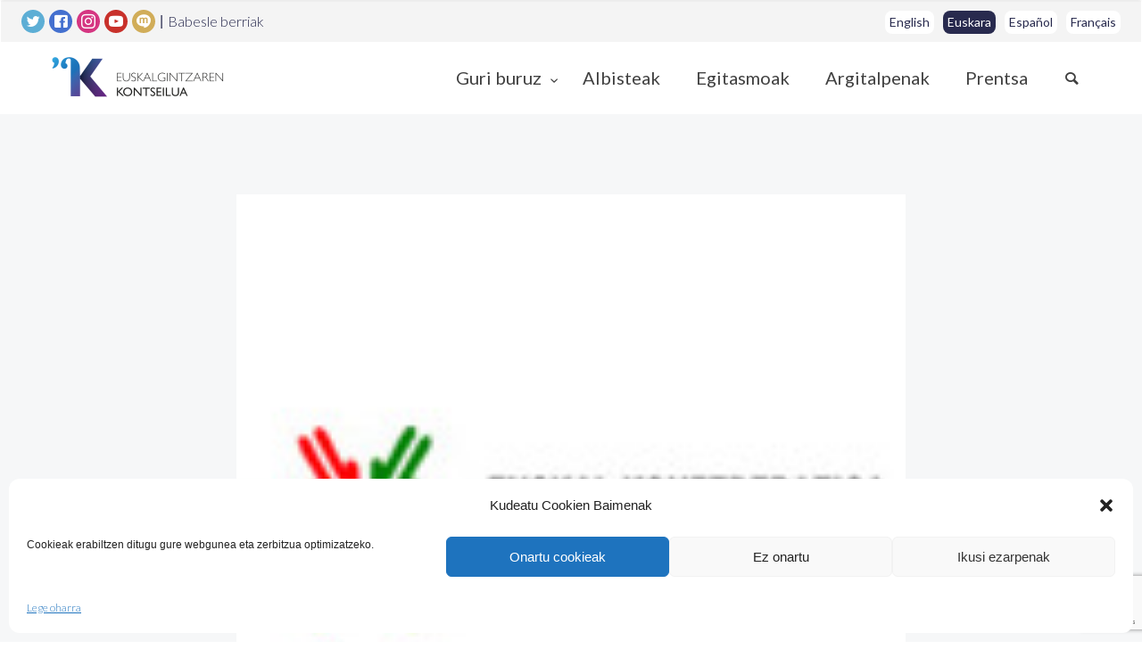

--- FILE ---
content_type: text/html; charset=UTF-8
request_url: https://kontseilua.eus/babeslea/euskal-konfederazioa/
body_size: 15629
content:
<!doctype html>
<html lang="eu">

<head>
	<meta charset="UTF-8">
	<meta name="viewport" content="width=device-width, initial-scale=1.0">
	<link rel="pingback" href="https://kontseilua.eus/xmlrpc.php" />
	<title>Euskal Konfederazioa - Euskalgintzaren Kontseilua</title>
	<style>img:is([sizes="auto" i], [sizes^="auto," i]) { contain-intrinsic-size: 3000px 1500px }</style>
	
<!-- The SEO Framework by Sybre Waaijer -->
<meta name="robots" content="nofollow,noarchive,max-snippet:-1,max-image-preview:standard,max-video-preview:-1" />
<link rel="canonical" href="https://kontseilua.eus/babeslea/euskal-konfederazioa/" />
<meta name="description" content="Euskal Konfederazioa Ipar Euskal Herrian euskararen alde lan egiten duten elkarte eta federazioen bilgunea da." />
<meta property="og:type" content="article" />
<meta property="og:locale" content="eu_ES" />
<meta property="og:site_name" content="Euskalgintzaren Kontseilua" />
<meta property="og:title" content="Euskal Konfederazioa" />
<meta property="og:description" content="Euskal Konfederazioa Ipar Euskal Herrian euskararen alde lan egiten duten elkarte eta federazioen bilgunea da." />
<meta property="og:url" content="https://kontseilua.eus/babeslea/euskal-konfederazioa/" />
<meta property="og:image" content="https://kontseilua.eus/wp-content/uploads/2015/04/euskal_konfederazioa.png-145.jpg-150.jpg" />
<meta property="og:image:width" content="150" />
<meta property="og:image:height" content="150" />
<meta property="article:published_time" content="2021-08-19T10:42:23+00:00" />
<meta property="article:publisher" content="https://www.facebook.com/EuskalgintzarenKontseilua" />
<meta name="twitter:card" content="summary_large_image" />
<meta name="twitter:site" content="@kontseilua" />
<meta name="twitter:title" content="Euskal Konfederazioa" />
<meta name="twitter:description" content="Euskal Konfederazioa Ipar Euskal Herrian euskararen alde lan egiten duten elkarte eta federazioen bilgunea da." />
<meta name="twitter:image" content="https://kontseilua.eus/wp-content/uploads/2015/04/euskal_konfederazioa.png-145.jpg-150.jpg" />
<script type="application/ld+json">{"@context":"https://schema.org","@graph":[{"@type":"WebSite","@id":"https://kontseilua.eus/#/schema/WebSite","url":"https://kontseilua.eus/","name":"Euskalgintzaren Kontseilua","alternateName":"Kontseilua","description":"Euskararen gizarte eragileen bilgunea","inLanguage":"eu","potentialAction":{"@type":"SearchAction","target":{"@type":"EntryPoint","urlTemplate":"https://kontseilua.eus/search/{search_term_string}/"},"query-input":"required name=search_term_string"},"publisher":{"@type":"Organization","@id":"https://kontseilua.eus/#/schema/Organization","name":"Kontseilua","url":"https://kontseilua.eus/","logo":{"@type":"ImageObject","url":"https://kontseilua.eus/wp-content/uploads/2020/10/favicon-1.png","contentUrl":"https://kontseilua.eus/wp-content/uploads/2020/10/favicon-1.png","width":400,"height":400}}},{"@type":"WebPage","@id":"https://kontseilua.eus/babeslea/euskal-konfederazioa/","url":"https://kontseilua.eus/babeslea/euskal-konfederazioa/","name":"Euskal Konfederazioa &#x2d; Euskalgintzaren Kontseilua","description":"Euskal Konfederazioa Ipar Euskal Herrian euskararen alde lan egiten duten elkarte eta federazioen bilgunea da.","inLanguage":"eu","isPartOf":{"@id":"https://kontseilua.eus/#/schema/WebSite"},"breadcrumb":{"@type":"BreadcrumbList","@id":"https://kontseilua.eus/#/schema/BreadcrumbList","itemListElement":[{"@type":"ListItem","position":1,"item":"https://kontseilua.eus/","name":"Euskalgintzaren Kontseilua"},{"@type":"ListItem","position":2,"item":"https://kontseilua.eus/laguna/","name":"Babesleak"},{"@type":"ListItem","position":3,"item":"https://kontseilua.eus/mota/bazkidea/","name":"Bazkidea"},{"@type":"ListItem","position":4,"name":"Euskal Konfederazioa"}]},"potentialAction":{"@type":"ReadAction","target":"https://kontseilua.eus/babeslea/euskal-konfederazioa/"},"datePublished":"2021-08-19T10:42:23+00:00","dateModified":"2025-10-27T16:41:16+00:00"}]}</script>
<!-- / The SEO Framework by Sybre Waaijer | 5.57ms meta | 0.19ms boot -->

<meta name="description" content="Euskal Konfederazioa Ipar Euskal Herrian euskararen alde lan egiten duten elkarte eta federazioen bilgunea da.">
<meta name="robots" content="index, follow, max-snippet:-1, max-image-preview:large, max-video-preview:-1">
<link rel="canonical" href="https://kontseilua.eus/babeslea/euskal-konfederazioa/">
<meta property="og:url" content="https://kontseilua.eus/babeslea/euskal-konfederazioa/">
<meta property="og:site_name" content="Euskalgintzaren Kontseilua">
<meta property="og:locale" content="eu">
<meta property="og:type" content="article">
<meta property="article:author" content="https://www.facebook.com/EuskalgintzarenKontseilua">
<meta property="article:publisher" content="https://www.facebook.com/EuskalgintzarenKontseilua">
<meta property="og:title" content="Euskal Konfederazioa - Euskalgintzaren Kontseilua">
<meta property="og:description" content="Euskal Konfederazioa Ipar Euskal Herrian euskararen alde lan egiten duten elkarte eta federazioen bilgunea da.">
<meta property="og:image" content="https://kontseilua.eus/wp-content/uploads/2015/04/euskal_konfederazioa.png-145.jpg-150.jpg">
<meta property="og:image:secure_url" content="https://kontseilua.eus/wp-content/uploads/2015/04/euskal_konfederazioa.png-145.jpg-150.jpg">
<meta property="og:image:width" content="150">
<meta property="og:image:height" content="150">
<meta name="twitter:card" content="summary_large_image">
<meta name="twitter:site" content="@kontseilua">
<meta name="twitter:creator" content="@kontseilua">
<meta name="twitter:title" content="Euskal Konfederazioa - Euskalgintzaren Kontseilua">
<meta name="twitter:description" content="Euskal Konfederazioa Ipar Euskal Herrian euskararen alde lan egiten duten elkarte eta federazioen bilgunea da.">
<meta name="twitter:image" content="https://kontseilua.eus/wp-content/uploads/2015/04/euskal_konfederazioa.png-145.jpg-150.jpg">
<meta name="fediverse:creator" content="@kontseilua@mastodon.eus" />
<link rel='dns-prefetch' href='//ajax.googleapis.com' />
<link rel='dns-prefetch' href='//fonts.googleapis.com' />
<link rel="alternate" type="application/rss+xml" title="Euskalgintzaren Kontseilua &raquo; Jarioa" href="https://kontseilua.eus/feed/" />
<link rel="alternate" type="application/rss+xml" title="Euskalgintzaren Kontseilua &raquo; Iruzkinen jarioa" href="https://kontseilua.eus/comments/feed/" />
<script type="text/javascript">
/* <![CDATA[ */
window._wpemojiSettings = {"baseUrl":"https:\/\/s.w.org\/images\/core\/emoji\/16.0.1\/72x72\/","ext":".png","svgUrl":"https:\/\/s.w.org\/images\/core\/emoji\/16.0.1\/svg\/","svgExt":".svg","source":{"concatemoji":"https:\/\/kontseilua.eus\/wp-includes\/js\/wp-emoji-release.min.js?ver=6.8.3"}};
/*! This file is auto-generated */
!function(s,n){var o,i,e;function c(e){try{var t={supportTests:e,timestamp:(new Date).valueOf()};sessionStorage.setItem(o,JSON.stringify(t))}catch(e){}}function p(e,t,n){e.clearRect(0,0,e.canvas.width,e.canvas.height),e.fillText(t,0,0);var t=new Uint32Array(e.getImageData(0,0,e.canvas.width,e.canvas.height).data),a=(e.clearRect(0,0,e.canvas.width,e.canvas.height),e.fillText(n,0,0),new Uint32Array(e.getImageData(0,0,e.canvas.width,e.canvas.height).data));return t.every(function(e,t){return e===a[t]})}function u(e,t){e.clearRect(0,0,e.canvas.width,e.canvas.height),e.fillText(t,0,0);for(var n=e.getImageData(16,16,1,1),a=0;a<n.data.length;a++)if(0!==n.data[a])return!1;return!0}function f(e,t,n,a){switch(t){case"flag":return n(e,"\ud83c\udff3\ufe0f\u200d\u26a7\ufe0f","\ud83c\udff3\ufe0f\u200b\u26a7\ufe0f")?!1:!n(e,"\ud83c\udde8\ud83c\uddf6","\ud83c\udde8\u200b\ud83c\uddf6")&&!n(e,"\ud83c\udff4\udb40\udc67\udb40\udc62\udb40\udc65\udb40\udc6e\udb40\udc67\udb40\udc7f","\ud83c\udff4\u200b\udb40\udc67\u200b\udb40\udc62\u200b\udb40\udc65\u200b\udb40\udc6e\u200b\udb40\udc67\u200b\udb40\udc7f");case"emoji":return!a(e,"\ud83e\udedf")}return!1}function g(e,t,n,a){var r="undefined"!=typeof WorkerGlobalScope&&self instanceof WorkerGlobalScope?new OffscreenCanvas(300,150):s.createElement("canvas"),o=r.getContext("2d",{willReadFrequently:!0}),i=(o.textBaseline="top",o.font="600 32px Arial",{});return e.forEach(function(e){i[e]=t(o,e,n,a)}),i}function t(e){var t=s.createElement("script");t.src=e,t.defer=!0,s.head.appendChild(t)}"undefined"!=typeof Promise&&(o="wpEmojiSettingsSupports",i=["flag","emoji"],n.supports={everything:!0,everythingExceptFlag:!0},e=new Promise(function(e){s.addEventListener("DOMContentLoaded",e,{once:!0})}),new Promise(function(t){var n=function(){try{var e=JSON.parse(sessionStorage.getItem(o));if("object"==typeof e&&"number"==typeof e.timestamp&&(new Date).valueOf()<e.timestamp+604800&&"object"==typeof e.supportTests)return e.supportTests}catch(e){}return null}();if(!n){if("undefined"!=typeof Worker&&"undefined"!=typeof OffscreenCanvas&&"undefined"!=typeof URL&&URL.createObjectURL&&"undefined"!=typeof Blob)try{var e="postMessage("+g.toString()+"("+[JSON.stringify(i),f.toString(),p.toString(),u.toString()].join(",")+"));",a=new Blob([e],{type:"text/javascript"}),r=new Worker(URL.createObjectURL(a),{name:"wpTestEmojiSupports"});return void(r.onmessage=function(e){c(n=e.data),r.terminate(),t(n)})}catch(e){}c(n=g(i,f,p,u))}t(n)}).then(function(e){for(var t in e)n.supports[t]=e[t],n.supports.everything=n.supports.everything&&n.supports[t],"flag"!==t&&(n.supports.everythingExceptFlag=n.supports.everythingExceptFlag&&n.supports[t]);n.supports.everythingExceptFlag=n.supports.everythingExceptFlag&&!n.supports.flag,n.DOMReady=!1,n.readyCallback=function(){n.DOMReady=!0}}).then(function(){return e}).then(function(){var e;n.supports.everything||(n.readyCallback(),(e=n.source||{}).concatemoji?t(e.concatemoji):e.wpemoji&&e.twemoji&&(t(e.twemoji),t(e.wpemoji)))}))}((window,document),window._wpemojiSettings);
/* ]]> */
</script>
<style id='wp-emoji-styles-inline-css' type='text/css'>

	img.wp-smiley, img.emoji {
		display: inline !important;
		border: none !important;
		box-shadow: none !important;
		height: 1em !important;
		width: 1em !important;
		margin: 0 0.07em !important;
		vertical-align: -0.1em !important;
		background: none !important;
		padding: 0 !important;
	}
</style>
<link rel='stylesheet' id='wp-block-library-css' href='https://kontseilua.eus/wp-includes/css/dist/block-library/style.min.css?ver=6.8.3' type='text/css' media='all' />
<style id='classic-theme-styles-inline-css' type='text/css'>
/*! This file is auto-generated */
.wp-block-button__link{color:#fff;background-color:#32373c;border-radius:9999px;box-shadow:none;text-decoration:none;padding:calc(.667em + 2px) calc(1.333em + 2px);font-size:1.125em}.wp-block-file__button{background:#32373c;color:#fff;text-decoration:none}
</style>
<style id='global-styles-inline-css' type='text/css'>
:root{--wp--preset--aspect-ratio--square: 1;--wp--preset--aspect-ratio--4-3: 4/3;--wp--preset--aspect-ratio--3-4: 3/4;--wp--preset--aspect-ratio--3-2: 3/2;--wp--preset--aspect-ratio--2-3: 2/3;--wp--preset--aspect-ratio--16-9: 16/9;--wp--preset--aspect-ratio--9-16: 9/16;--wp--preset--color--black: #000000;--wp--preset--color--cyan-bluish-gray: #abb8c3;--wp--preset--color--white: #ffffff;--wp--preset--color--pale-pink: #f78da7;--wp--preset--color--vivid-red: #cf2e2e;--wp--preset--color--luminous-vivid-orange: #ff6900;--wp--preset--color--luminous-vivid-amber: #fcb900;--wp--preset--color--light-green-cyan: #7bdcb5;--wp--preset--color--vivid-green-cyan: #00d084;--wp--preset--color--pale-cyan-blue: #8ed1fc;--wp--preset--color--vivid-cyan-blue: #0693e3;--wp--preset--color--vivid-purple: #9b51e0;--wp--preset--gradient--vivid-cyan-blue-to-vivid-purple: linear-gradient(135deg,rgba(6,147,227,1) 0%,rgb(155,81,224) 100%);--wp--preset--gradient--light-green-cyan-to-vivid-green-cyan: linear-gradient(135deg,rgb(122,220,180) 0%,rgb(0,208,130) 100%);--wp--preset--gradient--luminous-vivid-amber-to-luminous-vivid-orange: linear-gradient(135deg,rgba(252,185,0,1) 0%,rgba(255,105,0,1) 100%);--wp--preset--gradient--luminous-vivid-orange-to-vivid-red: linear-gradient(135deg,rgba(255,105,0,1) 0%,rgb(207,46,46) 100%);--wp--preset--gradient--very-light-gray-to-cyan-bluish-gray: linear-gradient(135deg,rgb(238,238,238) 0%,rgb(169,184,195) 100%);--wp--preset--gradient--cool-to-warm-spectrum: linear-gradient(135deg,rgb(74,234,220) 0%,rgb(151,120,209) 20%,rgb(207,42,186) 40%,rgb(238,44,130) 60%,rgb(251,105,98) 80%,rgb(254,248,76) 100%);--wp--preset--gradient--blush-light-purple: linear-gradient(135deg,rgb(255,206,236) 0%,rgb(152,150,240) 100%);--wp--preset--gradient--blush-bordeaux: linear-gradient(135deg,rgb(254,205,165) 0%,rgb(254,45,45) 50%,rgb(107,0,62) 100%);--wp--preset--gradient--luminous-dusk: linear-gradient(135deg,rgb(255,203,112) 0%,rgb(199,81,192) 50%,rgb(65,88,208) 100%);--wp--preset--gradient--pale-ocean: linear-gradient(135deg,rgb(255,245,203) 0%,rgb(182,227,212) 50%,rgb(51,167,181) 100%);--wp--preset--gradient--electric-grass: linear-gradient(135deg,rgb(202,248,128) 0%,rgb(113,206,126) 100%);--wp--preset--gradient--midnight: linear-gradient(135deg,rgb(2,3,129) 0%,rgb(40,116,252) 100%);--wp--preset--font-size--small: 13px;--wp--preset--font-size--medium: 20px;--wp--preset--font-size--large: 36px;--wp--preset--font-size--x-large: 42px;--wp--preset--spacing--20: 0.44rem;--wp--preset--spacing--30: 0.67rem;--wp--preset--spacing--40: 1rem;--wp--preset--spacing--50: 1.5rem;--wp--preset--spacing--60: 2.25rem;--wp--preset--spacing--70: 3.38rem;--wp--preset--spacing--80: 5.06rem;--wp--preset--shadow--natural: 6px 6px 9px rgba(0, 0, 0, 0.2);--wp--preset--shadow--deep: 12px 12px 50px rgba(0, 0, 0, 0.4);--wp--preset--shadow--sharp: 6px 6px 0px rgba(0, 0, 0, 0.2);--wp--preset--shadow--outlined: 6px 6px 0px -3px rgba(255, 255, 255, 1), 6px 6px rgba(0, 0, 0, 1);--wp--preset--shadow--crisp: 6px 6px 0px rgba(0, 0, 0, 1);}:where(.is-layout-flex){gap: 0.5em;}:where(.is-layout-grid){gap: 0.5em;}body .is-layout-flex{display: flex;}.is-layout-flex{flex-wrap: wrap;align-items: center;}.is-layout-flex > :is(*, div){margin: 0;}body .is-layout-grid{display: grid;}.is-layout-grid > :is(*, div){margin: 0;}:where(.wp-block-columns.is-layout-flex){gap: 2em;}:where(.wp-block-columns.is-layout-grid){gap: 2em;}:where(.wp-block-post-template.is-layout-flex){gap: 1.25em;}:where(.wp-block-post-template.is-layout-grid){gap: 1.25em;}.has-black-color{color: var(--wp--preset--color--black) !important;}.has-cyan-bluish-gray-color{color: var(--wp--preset--color--cyan-bluish-gray) !important;}.has-white-color{color: var(--wp--preset--color--white) !important;}.has-pale-pink-color{color: var(--wp--preset--color--pale-pink) !important;}.has-vivid-red-color{color: var(--wp--preset--color--vivid-red) !important;}.has-luminous-vivid-orange-color{color: var(--wp--preset--color--luminous-vivid-orange) !important;}.has-luminous-vivid-amber-color{color: var(--wp--preset--color--luminous-vivid-amber) !important;}.has-light-green-cyan-color{color: var(--wp--preset--color--light-green-cyan) !important;}.has-vivid-green-cyan-color{color: var(--wp--preset--color--vivid-green-cyan) !important;}.has-pale-cyan-blue-color{color: var(--wp--preset--color--pale-cyan-blue) !important;}.has-vivid-cyan-blue-color{color: var(--wp--preset--color--vivid-cyan-blue) !important;}.has-vivid-purple-color{color: var(--wp--preset--color--vivid-purple) !important;}.has-black-background-color{background-color: var(--wp--preset--color--black) !important;}.has-cyan-bluish-gray-background-color{background-color: var(--wp--preset--color--cyan-bluish-gray) !important;}.has-white-background-color{background-color: var(--wp--preset--color--white) !important;}.has-pale-pink-background-color{background-color: var(--wp--preset--color--pale-pink) !important;}.has-vivid-red-background-color{background-color: var(--wp--preset--color--vivid-red) !important;}.has-luminous-vivid-orange-background-color{background-color: var(--wp--preset--color--luminous-vivid-orange) !important;}.has-luminous-vivid-amber-background-color{background-color: var(--wp--preset--color--luminous-vivid-amber) !important;}.has-light-green-cyan-background-color{background-color: var(--wp--preset--color--light-green-cyan) !important;}.has-vivid-green-cyan-background-color{background-color: var(--wp--preset--color--vivid-green-cyan) !important;}.has-pale-cyan-blue-background-color{background-color: var(--wp--preset--color--pale-cyan-blue) !important;}.has-vivid-cyan-blue-background-color{background-color: var(--wp--preset--color--vivid-cyan-blue) !important;}.has-vivid-purple-background-color{background-color: var(--wp--preset--color--vivid-purple) !important;}.has-black-border-color{border-color: var(--wp--preset--color--black) !important;}.has-cyan-bluish-gray-border-color{border-color: var(--wp--preset--color--cyan-bluish-gray) !important;}.has-white-border-color{border-color: var(--wp--preset--color--white) !important;}.has-pale-pink-border-color{border-color: var(--wp--preset--color--pale-pink) !important;}.has-vivid-red-border-color{border-color: var(--wp--preset--color--vivid-red) !important;}.has-luminous-vivid-orange-border-color{border-color: var(--wp--preset--color--luminous-vivid-orange) !important;}.has-luminous-vivid-amber-border-color{border-color: var(--wp--preset--color--luminous-vivid-amber) !important;}.has-light-green-cyan-border-color{border-color: var(--wp--preset--color--light-green-cyan) !important;}.has-vivid-green-cyan-border-color{border-color: var(--wp--preset--color--vivid-green-cyan) !important;}.has-pale-cyan-blue-border-color{border-color: var(--wp--preset--color--pale-cyan-blue) !important;}.has-vivid-cyan-blue-border-color{border-color: var(--wp--preset--color--vivid-cyan-blue) !important;}.has-vivid-purple-border-color{border-color: var(--wp--preset--color--vivid-purple) !important;}.has-vivid-cyan-blue-to-vivid-purple-gradient-background{background: var(--wp--preset--gradient--vivid-cyan-blue-to-vivid-purple) !important;}.has-light-green-cyan-to-vivid-green-cyan-gradient-background{background: var(--wp--preset--gradient--light-green-cyan-to-vivid-green-cyan) !important;}.has-luminous-vivid-amber-to-luminous-vivid-orange-gradient-background{background: var(--wp--preset--gradient--luminous-vivid-amber-to-luminous-vivid-orange) !important;}.has-luminous-vivid-orange-to-vivid-red-gradient-background{background: var(--wp--preset--gradient--luminous-vivid-orange-to-vivid-red) !important;}.has-very-light-gray-to-cyan-bluish-gray-gradient-background{background: var(--wp--preset--gradient--very-light-gray-to-cyan-bluish-gray) !important;}.has-cool-to-warm-spectrum-gradient-background{background: var(--wp--preset--gradient--cool-to-warm-spectrum) !important;}.has-blush-light-purple-gradient-background{background: var(--wp--preset--gradient--blush-light-purple) !important;}.has-blush-bordeaux-gradient-background{background: var(--wp--preset--gradient--blush-bordeaux) !important;}.has-luminous-dusk-gradient-background{background: var(--wp--preset--gradient--luminous-dusk) !important;}.has-pale-ocean-gradient-background{background: var(--wp--preset--gradient--pale-ocean) !important;}.has-electric-grass-gradient-background{background: var(--wp--preset--gradient--electric-grass) !important;}.has-midnight-gradient-background{background: var(--wp--preset--gradient--midnight) !important;}.has-small-font-size{font-size: var(--wp--preset--font-size--small) !important;}.has-medium-font-size{font-size: var(--wp--preset--font-size--medium) !important;}.has-large-font-size{font-size: var(--wp--preset--font-size--large) !important;}.has-x-large-font-size{font-size: var(--wp--preset--font-size--x-large) !important;}
:where(.wp-block-post-template.is-layout-flex){gap: 1.25em;}:where(.wp-block-post-template.is-layout-grid){gap: 1.25em;}
:where(.wp-block-columns.is-layout-flex){gap: 2em;}:where(.wp-block-columns.is-layout-grid){gap: 2em;}
:root :where(.wp-block-pullquote){font-size: 1.5em;line-height: 1.6;}
</style>
<link rel='stylesheet' id='contact-form-7-css' href='https://kontseilua.eus/wp-content/plugins/contact-form-7/includes/css/styles.css?ver=6.1.3' type='text/css' media='all' />
<link rel='stylesheet' id='cmplz-general-css' href='https://kontseilua.eus/wp-content/plugins/complianz-gdpr/assets/css/cookieblocker.min.css?ver=1763639898' type='text/css' media='all' />
<link rel='stylesheet' id='parent-style-css' href='https://kontseilua.eus/wp-content/themes/creatink/style.css?ver=6.8.3' type='text/css' media='all' />
<link rel='stylesheet' id='ebor-google-font-css' href='//fonts.googleapis.com/css?family=Rubik%3A300%2C300i%2C400%2C400i%2C500%2C500i%2C700%2C700i&#038;ver=0.0.1' type='text/css' media='all' />
<link rel='stylesheet' id='bootstrap-css' href='https://kontseilua.eus/wp-content/themes/creatink/style/css/bootstrap.min.css?ver=0.0.1' type='text/css' media='all' />
<link rel='stylesheet' id='ebor-icons-css' href='https://kontseilua.eus/wp-content/themes/creatink/style/type/icons.css?ver=0.0.1' type='text/css' media='all' />
<link rel='stylesheet' id='ebor-plugins-css' href='https://kontseilua.eus/wp-content/themes/creatink/style/css/plugins.css?ver=0.0.1' type='text/css' media='all' />
<link rel='stylesheet' id='ebor-style-css' href='https://kontseilua.eus/wp-content/themes/csWPKontseilua/style.css?ver=1.0.0' type='text/css' media='all' />
<style id='ebor-style-inline-css' type='text/css'>

				.cat1112 { background-color: #70aed2 !important; }
			
				.cat1141 { background-color: #70aed2 !important; }
			
				.cat1148 { background-color: #70aed2 !important; }
			
				.cat1152 { background-color: #70aed2 !important; }
			
				.cat1162 { background-color: #70aed2 !important; }
			
				.cat1168 { background-color: #70aed2 !important; }
			
				.cat1171 { background-color: #70aed2 !important; }
			
				.cat1189 { background-color: #70aed2 !important; }
			
				.cat1072 { background-color: #70aed2 !important; }
			
				.cat1083 { background-color: #70aed2 !important; }
			
				.cat838 { background-color: #70aed2 !important; }
			
				.cat272 { background-color: #70aed2 !important; }
			
				.cat214 { background-color: #70aed2 !important; }
			
				.cat56 { background-color: #70aed2 !important; }
			
				.cat1052 { background-color: #70aed2 !important; }
			
				.cat120 { background-color: #70aed2 !important; }
			
				.cat256 { background-color: #70aed2 !important; }
			
				.cat668 { background-color: #70aed2 !important; }
			
				.cat118 { background-color: #70aed2 !important; }
			
				.cat136 { background-color: #70aed2 !important; }
			
				.cat140 { background-color: #70aed2 !important; }
			
				.cat130 { background-color: #70aed2 !important; }
			
				.cat1050 { background-color: #70aed2 !important; }
			
				.cat68 { background-color: #70aed2 !important; }
			
				.cat1054 { background-color: #70aed2 !important; }
			
				.cat1070 { background-color: #70aed2 !important; }
			
				.cat1058 { background-color: #70aed2 !important; }
			
				.cat1056 { background-color: #70aed2 !important; }
			
				.cat1064 { background-color: #70aed2 !important; }
			
				.cat1062 { background-color: #70aed2 !important; }
			
				.cat1060 { background-color: #70aed2 !important; }
			
				.cat1066 { background-color: #70aed2 !important; }
			
				.cat1068 { background-color: #70aed2 !important; }
			
				.cat36 { background-color: #70aed2 !important; }
			
				.cat1 { background-color: #70aed2 !important; }
			
				.cat46 { background-color: #70aed2 !important; }
			
				.cat44 { background-color: #70aed2 !important; }
			
				.cat64 { background-color: #70aed2 !important; }
			
				.cat90 { background-color: #70aed2 !important; }
			
				.cat94 { background-color: #70aed2 !important; }
			
				.cat110 { background-color: #70aed2 !important; }
			
				.cat122 { background-color: #70aed2 !important; }
			
				.cat132 { background-color: #70aed2 !important; }
			
				.cat134 { background-color: #70aed2 !important; }
			
				.cat142 { background-color: #70aed2 !important; }
			
				.cat180 { background-color: #70aed2 !important; }
			
				.cat332 { background-color: #70aed2 !important; }
			
				.cat650 { background-color: #70aed2 !important; }
			
				.cat670 { background-color: #70aed2 !important; }
			
				.cat672 { background-color: #70aed2 !important; }
			
				.cat683 { background-color: #70aed2 !important; }
			
				.cat895 { background-color: #70aed2 !important; }
			
				.cat1042 { background-color: #70aed2 !important; }
			
				.cat1044 { background-color: #70aed2 !important; }
			
				.cat1046 { background-color: #70aed2 !important; }
			
			
			.disc:after {
			    background: rgba(29,112,183, 0.7)
			}
			.overlay.color span.bg {
			    background: rgba(29,112,183, 0.8);
			}
			.overlay6.color:after,
			.overlay6.color:before {
			    background: rgba(29,112,183, 0.5);
			}
			.overlay8.color figcaption {
			    background: rgba(29,112,183, 0.8);
			}
			.page-loading .spinner,
			.tp-loader.spinner,
			.lg-outer .lg-item:after,
			.fotorama__wrap--css3 .fotorama__spinner {
			    border-left: 3px solid rgba(29,112,183, .15);
			    border-right: 3px solid rgba(29,112,183, .15);
			    border-bottom: 3px solid rgba(29,112,183, .15);
			    border-top: 3px solid rgba(29,112,183, .8);
			}
			#scrollUp .btn {
			    background: rgba(29,112,183, 0.8);
			}
			#scrollUp .btn:hover,
			#scrollUp .btn:focus,
			#scrollUp .btn:active,
			#scrollUp .btn.active {
			    background: rgba(29,112,183, 1);
			}
			a.hover:hover {
			    border-bottom: 1px solid #1d70b7;
			}
			a {
			    color: #1d70b7;
			}
			a:hover,
			a:focus {
			    text-decoration: none;
			    color: #1d70b7;
			}
			.color-wrapper {
			    background: #1d70b7;
			}
			.navbar .nav > li > a:hover,
			.navbar .nav > li.active > a,
			.navbar .navbar-other a.nav-link:hover {
			    background: none;
			    color: #1d70b7
			}
			.btn-group .dropdown-menu > li > a:hover,
			.btn-group .dropdown-menu > li > a:focus {
			    color: #1d70b7;
			}
			.btn {
			    background: #1d70b7;
			}
			.btn-border {
			    border: 2px solid #1d70b7;
			    background: none;
			    color: #1d70b7;
			}
			.btn:hover,
			.btn:focus,
			.btn:active,
			.btn.active {
			    background: #19aaca;
			}
			.btn-border:hover,
			.btn-border:focus,
			.btn-border:active,
			.btn-border.active {
			    border: 2px solid #1d70b7;
			    background: #1d70b7;
			}
			.fotorama__nav__frame.fotorama__nav__frame--thumb.fotorama__active:before {
			    border: 2px solid #1d70b7;
			}
			.isotope-filter ul li a:hover,
			.isotope-filter ul li a.active {
			    color: #1d70b7;
			}
			.size-picker span.active {
			    background: #1d70b7;
			}
			.post-title a:hover,
			.more:hover,
			.meta a:hover {
			    color: #1d70b7;
			}
			.meta.price {
			    color: #1d70b7;
			}
			.post-nav-wrapper a:hover {
			    color: #1d70b7;
			}
			.sidebox a:hover {
			    color: #1d70b7
			}
			#comments .info h5 a:hover {
			    color: #1d70b7;
			}
			.image-list li a:hover {
			    color: #1d70b7
			}
			.icon-color,
			.text-color,
			.circle .progressbar-text {
			    color: #1d70b7
			}
			.icon-border {
			    border: 3px solid #1d70b7;
			}
			.icon-bg {
			    background: #1d70b7;
			}
			.nav-tabs > li > a:hover,
			.nav-tabs > li > a:hover *,
			.nav-tabs > li.active > a,
			.nav-tabs > li.active > a *,
			.nav-tabs > li.active > a:hover,
			.nav-tabs > li.active > a:focus {
			    color: #1d70b7;
			}
			.nav-tabs-lined.nav-tabs-lined-bottom > li.active > a:after {
			    border-bottom: 1px solid #1d70b7;
			}
			.nav-tabs-lined.nav-tabs-lined-top > li.active > a:after {
			    border-top: 1px solid #1d70b7;
			}
			.panel-group-lined .panel-active .panel-heading .panel-title {
			    border-bottom: 1px solid #1d70b7;
			    color: #1d70b7;
			}
			.panel-group-lined .panel-title > a:active {
			    color: #1d70b7;
			}
			.timeline.dot .timeline-icon:before {
				background: #1d70b7;
			}
			.tooltip-inner {
			    background-color: #1d70b7;
			}
			.tooltip.top .tooltip-arrow,
			.tooltip.top-left .tooltip-arrow,
			.tooltip.top-right .tooltip-arrow {
			    border-top-color: #1d70b7
			}
			.tooltip.right .tooltip-arrow {
			    border-right-color: #1d70b7
			}
			.tooltip.left .tooltip-arrow {
			    border-left-color: #1d70b7
			}
			.tooltip.bottom .tooltip-arrow,
			.tooltip.bottom-left .tooltip-arrow,
			.tooltip.bottom-right .tooltip-arrow {
			    border-bottom-color: #1d70b7
			}
			.pagination ul > li > a:hover,
			.pagination ul > .active > a span {
			    color: #1d70b7
			}
			textarea:focus,
			textarea.form-control:focus,
			input[type="text"]:focus,
			input[type="password"]:focus,
			input[type="datetime"]:focus,
			input[type="datetime-local"]:focus,
			input[type="date"]:focus,
			input[type="month"]:focus,
			input[type="time"]:focus,
			input[type="week"]:focus,
			input[type="number"]:focus,
			input[type="email"]:focus,
			input[type="url"]:focus,
			input[type="search"]:focus,
			input[type="tel"]:focus,
			input[type="color"]:focus,
			.uneditable-input:focus {
			    border-color: #1d70b7
			}
			input[type="radio"]:focus + span,
			input[type="checkbox"]:focus + span,
			input[type="radio"]:active + span,
			input[type="checkbox"]:active + span {
			    border-color: #1d70b7
			}
			input[type="radio"].error + span,
			input[type="checkbox"].error + span {
			    border-color: #1d70b7
			}
			input[type="radio"] + span::after {
			    background-color: #1d70b7;
			    border-color: #1d70b7;
			}
			input[type="radio"]:checked + span,
			input[type="checkbox"]:checked + span {
			    border: 1px solid #1d70b7
			}
			input[type="checkbox"] + span::after {
			    border: 0 solid #1d70b7;
			}
			.bg-default {
			    background: #1d70b7
			}
			.progressbar.border {
				border-color: #1d70b7;
			}
			.progressbar svg path:last-child {
			    stroke: #1d70b7;
			}
			.page-loading .caption {
			    color: #1d70b7;
			}
			.inverse-text.dark-wrapper .pagination:not(.boxed):not(.round) ul > li > a:hover,
			.inverse-text.dark-wrapper .pagination.round-simple ul > li > a:hover,
			.inverse-text a:not(.btn):not([class*="color-s-"]):hover,
			.inverse-text .isotope-filter ul li a:hover,
			.inverse-text .isotope-filter ul li a.active,
			.inverse-text .text-color {
			    color: #1d70b7 !important;
			}
			.inverse-text .post-title a:hover,
			.inverse-text .bg-white .meta a:hover,
			.inverse-text .bg-white a.more:hover,
			.inverse-text .pagination:not(.boxed):not(.round) ul > li > a:hover,
			.inverse-text .pagination.round-simple ul > li > a:hover {
			    color: #1d70b7 !important;
			}
			.inverse-text:not(.navbar):not(.nav-wrapper) textarea:focus,
			.inverse-text:not(.navbar):not(.nav-wrapper) input[type="text"]:focus,
			.inverse-text:not(.navbar):not(.nav-wrapper) input[type="password"]:focus,
			.inverse-text:not(.navbar):not(.nav-wrapper) input[type="datetime"]:focus,
			.inverse-text:not(.navbar):not(.nav-wrapper) input[type="datetime-local"]:focus,
			.inverse-text:not(.navbar):not(.nav-wrapper) input[type="date"]:focus,
			.inverse-text:not(.navbar):not(.nav-wrapper) input[type="month"]:focus,
			.inverse-text:not(.navbar):not(.nav-wrapper) input[type="time"]:focus,
			.inverse-text:not(.navbar):not(.nav-wrapper) input[type="week"]:focus,
			.inverse-text:not(.navbar):not(.nav-wrapper) input[type="number"]:focus,
			.inverse-text:not(.navbar):not(.nav-wrapper) input[type="email"]:focus,
			.inverse-text:not(.navbar):not(.nav-wrapper) input[type="url"]:focus,
			.inverse-text:not(.navbar):not(.nav-wrapper) input[type="search"]:focus,
			.inverse-text:not(.navbar):not(.nav-wrapper) input[type="tel"]:focus,
			.inverse-text:not(.navbar):not(.nav-wrapper) input[type="color"]:focus,
			.inverse-text:not(.navbar):not(.nav-wrapper) .uneditable-input:focus {
			    border-color: #1d70b7;
			}
			.inverse-text:not(.navbar):not(.nav-wrapper) input[type="radio"]:checked + span,
			.inverse-text:not(.navbar):not(.nav-wrapper) input[type="checkbox"]:checked + span {
			    border-color: #1d70b7
			}
			@media (min-width: 992px) {
			    .navbar .navbar-nav > li > a.highlighted {
				    color: #1d70b7
				}
				.inverse-text .navbar-nav > li:not(.active) > a:not(.highlighted):hover,
				.inverse-text .navbar-nav > li > a:hover {
					color: #1d70b7 !important
				}
			}
			footer.image-footer {
				background-image: url();
				padding-bottom: 370px;				
			}
			body,
			footer a,
			.map-info p,
			.icon p,
			label.custom-select,
			.checkbox label,
			.radio label,
			select,
			textarea,
			textarea.form-control,
			input[type="text"]:not(.qty),
			input[type="password"],
			input[type="datetime"],
			input[type="datetime-local"],
			input[type="date"],
			input[type="month"],
			input[type="time"],
			input[type="week"],
			input[type="number"],
			input[type="email"],
			input[type="url"],
			input[type="search"],
			input[type="tel"],
			input[type="color"],
			.uneditable-input,
			.search-form:before,
			.color-text,
			.inverse-text .bg-white select,
			.inverse-text .bg-white textarea,
			.inverse-text .bg-white textarea.form-control,
			.inverse-text .bg-white input[type="text"]:not(.qty),
			.inverse-text .bg-white input[type="password"],
			.inverse-text .bg-white input[type="datetime"],
			.inverse-text .bg-white input[type="datetime-local"],
			.inverse-text .bg-white input[type="date"],
			.inverse-text .bg-white input[type="month"],
			.inverse-text .bg-white input[type="time"],
			.inverse-text .bg-white input[type="week"],
			.inverse-text .bg-white input[type="number"],
			.inverse-text .bg-white input[type="email"],
			.inverse-text .bg-white input[type="url"],
			.inverse-text .bg-white input[type="search"],
			.inverse-text .bg-white input[type="tel"],
			.inverse-text .bg-white input[type="color"],
			.inverse-text .bg-white .uneditable-input {
			    color: #707070;
			}
			.form-control::-webkit-input-placeholder {
			    color: #707070;
			    font-weight: normal;
			}
			.form-control:-moz-placeholder {
			    color: #707070;
			    font-weight: normal;
			    opacity: 1;
			}
			.form-control::-moz-placeholder {
			    color: #707070;
			    font-weight: normal;
			    opacity: 1;
			}
			.form-control:-ms-input-placeholder {
			    color: #707070;
			    font-weight: normal;
			}
			.inverse-text .bg-white p,
			.inverse-text .bg-white li,
			.inverse-text .panel-group-bg p,
			.inverse-text .bg-white table,
			.inverse-text .popover,
			.inverse-text .bg-white .color-text {
			    color: #707070 !important;
			}
			h1,
			h2,
			h3,
			h4,
			h5,
			h6 {
			    color: #1d70b7;
			}
			.text-muted,
			.meta,
			a.more,
			.meta span:after,
			.meta *,
			.meta.breadcrumbs a,
			.meta.price .quantity,
			.meta.price del {
			    color: #aaaaaa;
			}
			.inverse-text:not(.navbar):not(.nav-wrapper) select {
			    color: #aaaaaa;
			}
			.inverse-text .form-control::-webkit-input-placeholder {
			    color: #aaaaaa;
			}
			.inverse-text .form-control:-moz-placeholder {
			    color: #aaaaaa;
			}
			.inverse-text .form-control::-moz-placeholder {
			    color: #aaaaaa;
			}
			.inverse-text .form-control:-ms-input-placeholder {
			    color: #aaaaaa;
			}
			footer.dark-wrapper a {
				color: #fff;
			}
			.light-wrapper {
			    background: #f6f7f8;
			}
			.dark-wrapper {
			    background: #2b2b2b;
			}
			footer.dark-wrapper,
			.navbar.dark-wrapper,
			.nav-wrapper.dark-wrapper,
			.navbar.narrow:not(.fixed) .nav-wrapper.dark-wrapper .container {
			    background: #272727;
			}
			.sub-footer.dark-wrapper {
			    background: #232323;
			}
		
</style>
<script type="text/javascript" src="//ajax.googleapis.com/ajax/libs/jquery/1.11.3/jquery.min.js?ver=1.11.3" id="jquery-js"></script>
<script type="text/javascript" src="https://kontseilua.eus/wp-includes/js/jquery/jquery.min.js?ver=3.7.1" id="jquery-core-js"></script>
<link rel="https://api.w.org/" href="https://kontseilua.eus/wp-json/" /><link rel="alternate" title="JSON" type="application/json" href="https://kontseilua.eus/wp-json/wp/v2/laguna/2334" /><link rel="EditURI" type="application/rsd+xml" title="RSD" href="https://kontseilua.eus/xmlrpc.php?rsd" />
<link rel="alternate" title="oEmbed (JSON)" type="application/json+oembed" href="https://kontseilua.eus/wp-json/oembed/1.0/embed?url=https%3A%2F%2Fkontseilua.eus%2Fbabeslea%2Feuskal-konfederazioa%2F" />
<link rel="alternate" title="oEmbed (XML)" type="text/xml+oembed" href="https://kontseilua.eus/wp-json/oembed/1.0/embed?url=https%3A%2F%2Fkontseilua.eus%2Fbabeslea%2Feuskal-konfederazioa%2F&#038;format=xml" />

<!-- Goolytics - Simple Google Analytics Begin -->
<script type="text/plain" data-service="google-analytics" data-category="statistics" async data-cmplz-src="//www.googletagmanager.com/gtag/js?id=G-HN6ETGK7H4"></script>
<script>window.dataLayer = window.dataLayer || [];
function gtag(){dataLayer.push(arguments);}
gtag('js', new Date());

gtag('config', 'G-HN6ETGK7H4', { 'anonymize_ip': true });
</script>
<!-- Goolytics - Simple Google Analytics End -->

<script type="text/javascript">
(function(url){
	if(/(?:Chrome\/26\.0\.1410\.63 Safari\/537\.31|WordfenceTestMonBot)/.test(navigator.userAgent)){ return; }
	var addEvent = function(evt, handler) {
		if (window.addEventListener) {
			document.addEventListener(evt, handler, false);
		} else if (window.attachEvent) {
			document.attachEvent('on' + evt, handler);
		}
	};
	var removeEvent = function(evt, handler) {
		if (window.removeEventListener) {
			document.removeEventListener(evt, handler, false);
		} else if (window.detachEvent) {
			document.detachEvent('on' + evt, handler);
		}
	};
	var evts = 'contextmenu dblclick drag dragend dragenter dragleave dragover dragstart drop keydown keypress keyup mousedown mousemove mouseout mouseover mouseup mousewheel scroll'.split(' ');
	var logHuman = function() {
		if (window.wfLogHumanRan) { return; }
		window.wfLogHumanRan = true;
		var wfscr = document.createElement('script');
		wfscr.type = 'text/javascript';
		wfscr.async = true;
		wfscr.src = url + '&r=' + Math.random();
		(document.getElementsByTagName('head')[0]||document.getElementsByTagName('body')[0]).appendChild(wfscr);
		for (var i = 0; i < evts.length; i++) {
			removeEvent(evts[i], logHuman);
		}
	};
	for (var i = 0; i < evts.length; i++) {
		addEvent(evts[i], logHuman);
	}
})('//kontseilua.eus/?wordfence_lh=1&hid=C9AA3C922BF9B5412AC55580F26CB516');
</script>			<style>.cmplz-hidden {
					display: none !important;
				}</style><meta name="generator" content="Powered by WPBakery Page Builder - drag and drop page builder for WordPress."/>
<link rel="icon" href="https://kontseilua.eus/wp-content/uploads/2020/10/favicon-1.png" sizes="32x32" />
<link rel="icon" href="https://kontseilua.eus/wp-content/uploads/2020/10/favicon-1.png" sizes="192x192" />
<link rel="apple-touch-icon" href="https://kontseilua.eus/wp-content/uploads/2020/10/favicon-1.png" />
<meta name="msapplication-TileImage" content="https://kontseilua.eus/wp-content/uploads/2020/10/favicon-1.png" />
<noscript><style> .wpb_animate_when_almost_visible { opacity: 1; }</style></noscript></head>

<body data-cmplz=1 class="wp-singular laguna-template-default single single-laguna postid-2334 wp-theme-creatink wp-child-theme-csWPKontseilua wpb-js-composer js-comp-ver-6.5.0 vc_responsive">

<div class="content-wrapper">

<nav class="navbar transparent">
	
	<div class="top-bar gray-wrapper">
	<div class="container flex-it">

		<div class="align-left text-left">
			<ul class="social social-bg social-s ">
				<li>
								      <a href="https://x.com/kontseilua" target="_blank">
									      <i class="et-twitter"></i>
								      </a>
								  </li><li>
								      <a href="https://www.facebook.com/EuskalgintzarenKontseilua" target="_blank">
									      <i class="et-facebook"></i>
								      </a>
								  </li><li>
								      <a href="https://www.instagram.com/kontseilua/" target="_blank">
									      <i class="et-instagram"></i>
								      </a>
								  </li><li>
								      <a href="https://www.youtube.com/user/kontseilutik" target="_blank">
									      <i class="et-youtube"></i>
								      </a>
								  </li><li>
								      <a href="https://mastodon.eus/@kontseilua" target="_blank">
									      <i class="et-mixi"></i>
								      </a>
								  </li>				<li class="sub-header-link">
					|
				</li>
				<li class="sub-header-link">
					<a href="https://kontseilua.eus/nor-gara/babesleak/" class="nocolor">Babesle berriak</a>
				</li>
			</ul>
			<!-- <div class="align-left"> -->
			<!-- <ul class="icon-list list-inline mb-0" style="float: left;">
				<li>
					<a href="" class="nocolor">Babesle berriak</a>
				</li>
			</ul> -->
			<!-- </div> -->
		</div>
		<!--/.align-left -->

		<div class="align-right text-right">
			<ul class="icon-list list-inline mb-0">
									<li class="lang-item lang-item-31 lang-item-en no-translation lang-item-first"><a  lang="en-GB" hreflang="en-GB" href="https://kontseilua.eus/en/">English</a></li>
	<li class="lang-item lang-item-2 lang-item-eu current-lang no-translation"><a  lang="eu" hreflang="eu" href="https://kontseilua.eus/">Euskara</a></li>
	<li class="lang-item lang-item-5 lang-item-es no-translation"><a  lang="es-ES" hreflang="es-ES" href="https://kontseilua.eus/es/">Español</a></li>
	<li class="lang-item lang-item-26 lang-item-fr no-translation"><a  lang="fr-FR" hreflang="fr-FR" href="https://kontseilua.eus/fr/">Français</a></li>

				<!-- <ul role="group" class="dropdown-menu sm-nowrap" id="sm-16022448345598337-6" aria-hidden="true" aria-labelledby="sm-16022448345598337-5" aria-expanded="false" style="width: auto; min-width: 10em; display: none; max-width: 20em; top: auto; left: 0px; margin-left: 0px; margin-top: 0px;"> -->
				<!-- <li id="menu-item-14380-es" class="lang-item lang-item-5 lang-item-es lang-item-first menu-item menu-item-type-custom menu-item-object-custom menu-item-14380-es">
					<a href="http://wordpress.cs/kontseilua/inicio-2/" hreflang="es-ES" lang="es-ES">Español</a>
				</li> -->
				



								<!-- <li id="menu-item-14380" class="pll-parent-menu-item menu-item menu-item-type-custom menu-item-object-custom menu-item-has-children menu-item-14380 dropdown"><a class="dropdown-toggle js-activated has-submenu" href="#pll_switcher" id="sm-1602247901940171-5" aria-haspopup="true" aria-controls="sm-1602247901940171-6" aria-expanded="false">Euskara <span class="caret"></span></a>
					<ul role="group" class="dropdown-menu sm-nowrap" id="sm-1602247901940171-6" aria-hidden="true" aria-labelledby="sm-1602247901940171-5" aria-expanded="false" style="width: auto; display: none; top: auto; left: 0px; margin-left: 0px; margin-top: 0px; min-width: 10em; max-width: 20em;">
			-->
				<!-- <li id="menu-item-14380-es" class="lang-item lang-item-5 lang-item-es lang-item-first menu-item menu-item-type-custom menu-item-object-custom menu-item-14380-es"><a href="http://wordpress.cs/kontseilua/inicio-2/" hreflang="es-ES" lang="es-ES">Español</a></li> 
					</ul>
				</li>
			</ul> -->

						</div>
		<!--/.align-right -->

	</div>
	<!--/.container -->
</div>
<!--/.top-bar -->	
	<div class="container">
		<div class="flex-it">
		
			<div class="navbar-header">
				
<div class="navbar-brand">
		<a href="https://kontseilua.eus/">		
		<img 
			src="#" 
			srcset="https://kontseilua.eus/wp-content/uploads/2024/11/kontseilua_logo.png 1x, https://kontseilua.eus/wp-content/uploads/2024/11/kontseilua_logo.png 2x" 
			alt="Euskalgintzaren Kontseilua" 
		/>		
	</a>
	</div><div class="nav-bars-wrapper">
	<div class="nav-bars-inner">
		<div class="nav-bars" data-toggle="collapse" data-target=".navbar-collapse">
			<span></span>
		</div>
	</div><!-- /.nav-bars-inner -->
</div><!-- /.nav-bars-wrapper --><div class="navbar-other">
	<ul class="nav">
		
	<li>
		<div class="btn-group btn-search">
		
			<a href="#" data-toggle="dropdown" class="nav-link">
				<i class="et-magnifying-glass"></i>
			</a>
			
			<div class="dropdown-menu dropdown-menu-right">
				<form class="search-form" method="get" id="searchform" action="https://kontseilua.eus/">
	<div class="form-group mb-0">
		<input type="text" name="s" class="form-control" placeholder="Bilatu" />
	</div><!-- /.form-group -->
</form><!-- /.search-form -->			</div><!-- /.dropdown-menu -->
			
		</div><!-- /.btn-group -->
	</li>
	</ul>
</div><!-- /.navbar-other -->			</div><!-- /.nav-header -->
			
			<div class="navbar-collapse collapse">
	<ul class="nav navbar-nav"><li id="menu-item-15589" class="menu-item menu-item-type-custom menu-item-object-custom menu-item-has-children menu-item-15589 dropdown"><a class="dropdown-toggle js-activated" href="#" data-toggle="dropdown">Guri buruz <span class="caret"></span></a>
<ul role="menu" class=" dropdown-menu">
	<li id="menu-item-15270" class="menu-item menu-item-type-post_type menu-item-object-page menu-item-15270"><a href="https://kontseilua.eus/nor-gara/">Nor gara</a></li>
	<li id="menu-item-116" class="menu-item menu-item-type-post_type menu-item-object-page menu-item-116"><a href="https://kontseilua.eus/nor-gara/xedea-eta-lan-ildoak/">Xedea eta lan ildoak</a></li>
	<li id="menu-item-115" class="menu-item menu-item-type-post_type menu-item-object-page menu-item-115"><a href="https://kontseilua.eus/nor-gara/historia/">Historia</a></li>
	<li id="menu-item-114" class="menu-item menu-item-type-post_type menu-item-object-page menu-item-114"><a href="https://kontseilua.eus/nor-gara/bazkideak/">Bazkideak</a></li>
	<li id="menu-item-112" class="menu-item menu-item-type-post_type menu-item-object-page menu-item-112"><a href="https://kontseilua.eus/nor-gara/zuzendaritza/">Zuzendaritza</a></li>
	<li id="menu-item-111" class="menu-item menu-item-type-post_type menu-item-object-page menu-item-111"><a href="https://kontseilua.eus/nor-gara/lantaldea/">Lantaldea</a></li>
	<li id="menu-item-113" class="menu-item menu-item-type-post_type menu-item-object-page menu-item-113"><a href="https://kontseilua.eus/nor-gara/babesleak/">Babesleak</a></li>
</ul>
</li>
<li id="menu-item-19635" class="menu-item menu-item-type-post_type menu-item-object-page menu-item-19635"><a href="https://kontseilua.eus/albisteak/">Albisteak</a></li>
<li id="menu-item-14346" class="menu-item menu-item-type-post_type_archive menu-item-object-egitasmoak menu-item-14346"><a href="https://kontseilua.eus/egitasmoak/">Egitasmoak</a></li>
<li id="menu-item-14592" class="menu-item menu-item-type-post_type_archive menu-item-object-argitalpenak menu-item-14592"><a href="https://kontseilua.eus/argitalpenak/">Argitalpenak</a></li>
<li id="menu-item-20203" class="menu-item menu-item-type-post_type menu-item-object-page menu-item-20203"><a href="https://kontseilua.eus/prentsa/">Prentsa</a></li>
<li id="menu-item-15277-en" class="lang-item lang-item-31 lang-item-en no-translation lang-item-first menu-item menu-item-type-custom menu-item-object-custom menu-item-15277-en"><a href="https://kontseilua.eus/en/" hreflang="en-GB" lang="en-GB">English</a></li>
<li id="menu-item-15277-eu" class="lang-item lang-item-2 lang-item-eu current-lang no-translation menu-item menu-item-type-custom menu-item-object-custom menu-item-home menu-item-15277-eu"><a href="https://kontseilua.eus/" hreflang="eu" lang="eu">Euskara</a></li>
<li id="menu-item-15277-es" class="lang-item lang-item-5 lang-item-es no-translation menu-item menu-item-type-custom menu-item-object-custom menu-item-15277-es"><a href="https://kontseilua.eus/es/" hreflang="es-ES" lang="es-ES">Español</a></li>
<li id="menu-item-15277-fr" class="lang-item lang-item-26 lang-item-fr no-translation menu-item menu-item-type-custom menu-item-object-custom menu-item-15277-fr"><a href="https://kontseilua.eus/fr/" hreflang="fr-FR" lang="fr-FR">Français</a></li>
</ul></div><!--/.nav-collapse --><div class="navbar-other">
	<ul class="nav">
		
	<li>
		<div class="btn-group btn-search">
		
			<a href="#" data-toggle="dropdown" class="nav-link">
				<i class="et-magnifying-glass"></i>
			</a>
			
			<div class="dropdown-menu dropdown-menu-right">
				<form class="search-form" method="get" id="searchform" action="https://kontseilua.eus/">
	<div class="form-group mb-0">
		<input type="text" name="s" class="form-control" placeholder="Bilatu" />
	</div><!-- /.form-group -->
</form><!-- /.search-form -->			</div><!-- /.dropdown-menu -->
			
		</div><!-- /.btn-group -->
	</li>
	</ul>
</div><!-- /.navbar-other -->		
		</div><!--/.flex-it --> 
	</div><!--/.container --> 
	
</nav><!--/.navbar --><div class="wrapper light-wrapper">
<div class="container inner">  
	<div class="row">
		<div class="col-sm-8 col-sm-offset-2">
	<div class="blog classic-view single">
	
		<div class="post">

				
	<figure>
		<img width="150" height="150" src="https://kontseilua.eus/wp-content/uploads/2015/04/euskal_konfederazioa.png-145.jpg-150.jpg" class="attachment-large size-large wp-post-image" alt="" decoding="async" srcset="https://kontseilua.eus/wp-content/uploads/2015/04/euskal_konfederazioa.png-145.jpg-150.jpg 150w, https://kontseilua.eus/wp-content/uploads/2015/04/euskal_konfederazioa.png-145.jpg-150-60x60.jpg 60w" sizes="(max-width: 150px) 100vw, 150px" />	</figure>

<span class="category">
	</span>			
			<div class="post-content">
				<h1 class="post-title">Euskal Konfederazioa</h1><div class="meta">
	
		
	<span class="date">
		2021ko abuztuaren 19a 	</span>
	
	<span class="author"> 		<a href="https://kontseilua.eus/author/babeslea/" title="babeslea(r)en bidalketak" rel="author">babeslea</a>	</span>
	
		
</div><div class="clearfix"></div>				
				<div class="tags"></div>
				<div class="space30"></div>
				
				<div id="share">
    <a href="#" class="btn btn-rounded btn-icon  share-facebook goodshare" data-type="fb">
        <i class="et-facebook"></i>
    </a>

    <a href="#" class="btn btn-rounded  btn-icon  share-twitter goodshare" data-type="tw">
        <i class="et-twitter"></i>
    </a>
</div>
			</div><!-- /.post-content --> 
		
		</div><!-- /.post -->
		
		
<hr />

<div class="post-nav-wrapper">
	
			<div class="post-nav prev">
			<div class="meta">
				<i class="et-chevron-small-left"></i>
				Aurreko artikulua			</div>
			<h4>
				<a href="https://kontseilua.eus/babeslea/arantzako-udala/">Arantzako Udala</a>
			</h4>
		</div>
		
			<div class="post-nav next">
			<div class="meta">
				Hurrengo artikulua				<i class="et-chevron-small-right"></i>
			</div>
			<h4>
				<a href="https://kontseilua.eus/babeslea/aramaio-toldoak-3/">Aramaio Toldoak</a>
			</h4>
		</div>
		
</div><!-- /.post-nav -->	
	</div><!-- /.blog --> 
</div><!--/column -->	</div><!--/.row --> 
  
</div><!-- /.container --> 
</div><!-- /.light-wrapper --> </div><!-- /.content-wrapper -->

<footer class="dark-wrapper inverse-text">

	<div class="container inner pt-60 pb-60">
	<div class="row">
		<div class="col-sm-6"><div id="text-2" class="widget widget_text"><h5 class="widget-title">Egoitza nagusia</h5>			<div class="textwidget"><p>Martin Ugalde Kultur Parkea<br />
20140 ANDOAIN (Gipuzkoa)<br />
Tel.: (+34) 943 59 12 00<br />
Fax: (+34) 943 59 30 51</p>
<p>&nbsp;</p>
<p><strong><a href="/nor-gara/non-gaude/">Beste egoitza batzuk &gt;&gt;</a></strong></p>
</div>
		</div></div><div class="col-sm-6"><div id="text-3" class="widget widget_text"><h5 class="widget-title">Harremanetarako</h5>			<div class="textwidget">
<div class="wpcf7 no-js" id="wpcf7-f14472-p2334-o1" lang="eu" dir="ltr" data-wpcf7-id="14472">
<div class="screen-reader-response"><p role="status" aria-live="polite" aria-atomic="true"></p> <ul></ul></div>
<form action="/babeslea/euskal-konfederazioa/#wpcf7-f14472-p2334-o1" method="post" class="wpcf7-form init" aria-label="Contact form" novalidate="novalidate" data-status="init">
<fieldset class="hidden-fields-container"><input type="hidden" name="_wpcf7" value="14472" /><input type="hidden" name="_wpcf7_version" value="6.1.3" /><input type="hidden" name="_wpcf7_locale" value="eu" /><input type="hidden" name="_wpcf7_unit_tag" value="wpcf7-f14472-p2334-o1" /><input type="hidden" name="_wpcf7_container_post" value="2334" /><input type="hidden" name="_wpcf7_posted_data_hash" value="" /><input type="hidden" name="_wpcf7_recaptcha_response" value="" />
</fieldset>
<div class="screen-reader-response">
	<div role="status">
	</div>
</div>
<div class="form-container">
	<div class="row">
		<div class="col-sm-6 pr-10">
			<div class="form-group">
				<p><span class="wpcf7-form-control-wrap" data-name="your-name"><input  maxlength="400" class="wpcf7-form-control wpcf7-text wpcf7-validates-as-required form-control" aria-required="true" aria-invalid="false" placeholder="Izena" value="" type="text" name="your-name" /></span>
				</p>
			</div>
		</div>
		<div class="col-sm-6 pl-10">
			<div class="form-group">
				<p><span class="wpcf7-form-control-wrap" data-name="your-email"><input  maxlength="400" class="wpcf7-form-control wpcf7-email wpcf7-validates-as-required wpcf7-text wpcf7-validates-as-email form-control" aria-required="true" aria-invalid="false" placeholder="E-posta" value="" type="email" name="your-email" /></span>
				</p>
			</div>
		</div>
		<div class="col-sm-12">
			<p><span class="wpcf7-form-control-wrap" data-name="textarea-58"><textarea cols="40" rows="10" maxlength="2000" class="wpcf7-form-control wpcf7-textarea form-control" aria-invalid="false" placeholder="Idatzi hemen zure mezua..." name="textarea-58"></textarea></span>
			</p>
			<p><span class="wpcf7-form-control-wrap" data-name="acceptance-402"><span class="wpcf7-form-control wpcf7-acceptance"><span class="wpcf7-list-item"><label><input type="checkbox" name="acceptance-402" value="1" aria-invalid="false" /><span class="wpcf7-list-item-label"><a href="/lege-oharra/" target="_blank">Lege Oharra</a> eta <a href="/pribatutasun-politika/" target="_blank">Pribatutasun Politika</a> irakurri eta onartzen ditut</span></label></span></span></span>
			</p>
			<p><input class="wpcf7-form-control wpcf7-submit has-spinner btn btn-rounded" type="submit" value="Bidali" />
			</p>
		</div>
	</div>
</div><div class="wpcf7-response-output" aria-hidden="true"></div>
</form>
</div>

</div>
		</div></div><div class="clear"></div>	</div>
</div>	
	<div class="sub-footer dark-wrapper inverse-text">
		<div class="container inner text-center">
			<h5><a href="/lege-oharra/">Lege oharra</a> | <a href="/aviso-legal/">Aviso legal</a> | <a href="/mention-legale/">Mention légale</a> | <a href="/legal-notice/">Legal notice</a><br />
<a href="/pribatutasun-politika/">Pribatutasun politika</a> | <a href="/politica-de-privacidad/">Política de privacidad</a> | <a href="/politique-de-confidentialite/">Politique de confidentialité</a> | <a href="/privacy-policy/">Privacy policy</a><br />
<a href="/cookien-politika/">Cookien politika</a> | <a href="/politica-de-cookies/">Política de cookies</a> | <a href="/politique-de-cookies/">Politique de cookies</a> | <a href="/cookies-policy/">Cookie policy</a></h5>
		</div><!-- /.container --> 
	</div><!-- /.sub-footer --> 

</footer><script type="speculationrules">
{"prefetch":[{"source":"document","where":{"and":[{"href_matches":"\/*"},{"not":{"href_matches":["\/wp-*.php","\/wp-admin\/*","\/wp-content\/uploads\/*","\/wp-content\/*","\/wp-content\/plugins\/*","\/wp-content\/themes\/csWPKontseilua\/*","\/wp-content\/themes\/creatink\/*","\/*\\?(.+)"]}},{"not":{"selector_matches":"a[rel~=\"nofollow\"]"}},{"not":{"selector_matches":".no-prefetch, .no-prefetch a"}}]},"eagerness":"conservative"}]}
</script>

<!-- Consent Management powered by Complianz | GDPR/CCPA Cookie Consent https://wordpress.org/plugins/complianz-gdpr -->
<div id="cmplz-cookiebanner-container"><div class="cmplz-cookiebanner cmplz-hidden banner-1 bottom-view-preferences optin cmplz-bottom cmplz-categories-type-view-preferences" aria-modal="true" data-nosnippet="true" role="dialog" aria-live="polite" aria-labelledby="cmplz-header-1-optin" aria-describedby="cmplz-message-1-optin">
	<div class="cmplz-header">
		<div class="cmplz-logo"></div>
		<div class="cmplz-title" id="cmplz-header-1-optin">Kudeatu Cookien Baimenak</div>
		<div class="cmplz-close" tabindex="0" role="button" aria-label="Elkarrizketa itxi">
			<svg aria-hidden="true" focusable="false" data-prefix="fas" data-icon="times" class="svg-inline--fa fa-times fa-w-11" role="img" xmlns="http://www.w3.org/2000/svg" viewBox="0 0 352 512"><path fill="currentColor" d="M242.72 256l100.07-100.07c12.28-12.28 12.28-32.19 0-44.48l-22.24-22.24c-12.28-12.28-32.19-12.28-44.48 0L176 189.28 75.93 89.21c-12.28-12.28-32.19-12.28-44.48 0L9.21 111.45c-12.28 12.28-12.28 32.19 0 44.48L109.28 256 9.21 356.07c-12.28 12.28-12.28 32.19 0 44.48l22.24 22.24c12.28 12.28 32.2 12.28 44.48 0L176 322.72l100.07 100.07c12.28 12.28 32.2 12.28 44.48 0l22.24-22.24c12.28-12.28 12.28-32.19 0-44.48L242.72 256z"></path></svg>
		</div>
	</div>

	<div class="cmplz-divider cmplz-divider-header"></div>
	<div class="cmplz-body">
		<div class="cmplz-message" id="cmplz-message-1-optin">Cookieak erabiltzen ditugu gure webgunea eta zerbitzua optimizatzeko.</div>
		<!-- categories start -->
		<div class="cmplz-categories">
			<details class="cmplz-category cmplz-functional" >
				<summary>
						<span class="cmplz-category-header">
							<span class="cmplz-category-title">Funtzionala</span>
							<span class='cmplz-always-active'>
								<span class="cmplz-banner-checkbox">
									<input type="checkbox"
										   id="cmplz-functional-optin"
										   data-category="cmplz_functional"
										   class="cmplz-consent-checkbox cmplz-functional"
										   size="40"
										   value="1"/>
									<label class="cmplz-label" for="cmplz-functional-optin"><span class="screen-reader-text">Funtzionala</span></label>
								</span>
								Always active							</span>
							<span class="cmplz-icon cmplz-open">
								<svg xmlns="http://www.w3.org/2000/svg" viewBox="0 0 448 512"  height="18" ><path d="M224 416c-8.188 0-16.38-3.125-22.62-9.375l-192-192c-12.5-12.5-12.5-32.75 0-45.25s32.75-12.5 45.25 0L224 338.8l169.4-169.4c12.5-12.5 32.75-12.5 45.25 0s12.5 32.75 0 45.25l-192 192C240.4 412.9 232.2 416 224 416z"/></svg>
							</span>
						</span>
				</summary>
				<div class="cmplz-description">
					<span class="cmplz-description-functional">The technical storage or access is strictly necessary for the legitimate purpose of enabling the use of a specific service explicitly requested by the subscriber or user, or for the sole purpose of carrying out the transmission of a communication over an electronic communications network.</span>
				</div>
			</details>

			<details class="cmplz-category cmplz-preferences" >
				<summary>
						<span class="cmplz-category-header">
							<span class="cmplz-category-title">Ezarpenak</span>
							<span class="cmplz-banner-checkbox">
								<input type="checkbox"
									   id="cmplz-preferences-optin"
									   data-category="cmplz_preferences"
									   class="cmplz-consent-checkbox cmplz-preferences"
									   size="40"
									   value="1"/>
								<label class="cmplz-label" for="cmplz-preferences-optin"><span class="screen-reader-text">Ezarpenak</span></label>
							</span>
							<span class="cmplz-icon cmplz-open">
								<svg xmlns="http://www.w3.org/2000/svg" viewBox="0 0 448 512"  height="18" ><path d="M224 416c-8.188 0-16.38-3.125-22.62-9.375l-192-192c-12.5-12.5-12.5-32.75 0-45.25s32.75-12.5 45.25 0L224 338.8l169.4-169.4c12.5-12.5 32.75-12.5 45.25 0s12.5 32.75 0 45.25l-192 192C240.4 412.9 232.2 416 224 416z"/></svg>
							</span>
						</span>
				</summary>
				<div class="cmplz-description">
					<span class="cmplz-description-preferences">The technical storage or access is necessary for the legitimate purpose of storing preferences that are not requested by the subscriber or user.</span>
				</div>
			</details>

			<details class="cmplz-category cmplz-statistics" >
				<summary>
						<span class="cmplz-category-header">
							<span class="cmplz-category-title">Estatistikak</span>
							<span class="cmplz-banner-checkbox">
								<input type="checkbox"
									   id="cmplz-statistics-optin"
									   data-category="cmplz_statistics"
									   class="cmplz-consent-checkbox cmplz-statistics"
									   size="40"
									   value="1"/>
								<label class="cmplz-label" for="cmplz-statistics-optin"><span class="screen-reader-text">Estatistikak</span></label>
							</span>
							<span class="cmplz-icon cmplz-open">
								<svg xmlns="http://www.w3.org/2000/svg" viewBox="0 0 448 512"  height="18" ><path d="M224 416c-8.188 0-16.38-3.125-22.62-9.375l-192-192c-12.5-12.5-12.5-32.75 0-45.25s32.75-12.5 45.25 0L224 338.8l169.4-169.4c12.5-12.5 32.75-12.5 45.25 0s12.5 32.75 0 45.25l-192 192C240.4 412.9 232.2 416 224 416z"/></svg>
							</span>
						</span>
				</summary>
				<div class="cmplz-description">
					<span class="cmplz-description-statistics">The technical storage or access that is used exclusively for statistical purposes.</span>
					<span class="cmplz-description-statistics-anonymous">The technical storage or access that is used exclusively for anonymous statistical purposes. Without a subpoena, voluntary compliance on the part of your Internet Service Provider, or additional records from a third party, information stored or retrieved for this purpose alone cannot usually be used to identify you.</span>
				</div>
			</details>
			<details class="cmplz-category cmplz-marketing" >
				<summary>
						<span class="cmplz-category-header">
							<span class="cmplz-category-title">Marketing</span>
							<span class="cmplz-banner-checkbox">
								<input type="checkbox"
									   id="cmplz-marketing-optin"
									   data-category="cmplz_marketing"
									   class="cmplz-consent-checkbox cmplz-marketing"
									   size="40"
									   value="1"/>
								<label class="cmplz-label" for="cmplz-marketing-optin"><span class="screen-reader-text">Marketing</span></label>
							</span>
							<span class="cmplz-icon cmplz-open">
								<svg xmlns="http://www.w3.org/2000/svg" viewBox="0 0 448 512"  height="18" ><path d="M224 416c-8.188 0-16.38-3.125-22.62-9.375l-192-192c-12.5-12.5-12.5-32.75 0-45.25s32.75-12.5 45.25 0L224 338.8l169.4-169.4c12.5-12.5 32.75-12.5 45.25 0s12.5 32.75 0 45.25l-192 192C240.4 412.9 232.2 416 224 416z"/></svg>
							</span>
						</span>
				</summary>
				<div class="cmplz-description">
					<span class="cmplz-description-marketing">The technical storage or access is required to create user profiles to send advertising, or to track the user on a website or across several websites for similar marketing purposes.</span>
				</div>
			</details>
		</div><!-- categories end -->
			</div>

	<div class="cmplz-links cmplz-information">
		<ul>
			<li><a class="cmplz-link cmplz-manage-options cookie-statement" href="#" data-relative_url="#cmplz-manage-consent-container">Manage options</a></li>
			<li><a class="cmplz-link cmplz-manage-third-parties cookie-statement" href="#" data-relative_url="#cmplz-cookies-overview">Manage services</a></li>
			<li><a class="cmplz-link cmplz-manage-vendors tcf cookie-statement" href="#" data-relative_url="#cmplz-tcf-wrapper">Manage {vendor_count} vendors</a></li>
			<li><a class="cmplz-link cmplz-external cmplz-read-more-purposes tcf" target="_blank" rel="noopener noreferrer nofollow" href="https://cookiedatabase.org/tcf/purposes/" aria-label="Read more about TCF purposes on Cookie Database">Read more about these purposes</a></li>
		</ul>
			</div>

	<div class="cmplz-divider cmplz-footer"></div>

	<div class="cmplz-buttons">
		<button class="cmplz-btn cmplz-accept">Onartu cookieak</button>
		<button class="cmplz-btn cmplz-deny">Ez onartu</button>
		<button class="cmplz-btn cmplz-view-preferences">Ikusi ezarpenak</button>
		<button class="cmplz-btn cmplz-save-preferences">Gorde ezarpenak</button>
		<a class="cmplz-btn cmplz-manage-options tcf cookie-statement" href="#" data-relative_url="#cmplz-manage-consent-container">Ikusi ezarpenak</a>
			</div>

	
	<div class="cmplz-documents cmplz-links">
		<ul>
			<li><a class="cmplz-link cookie-statement" href="#" data-relative_url="">{title}</a></li>
			<li><a class="cmplz-link privacy-statement" href="#" data-relative_url="">{title}</a></li>
			<li><a class="cmplz-link impressum" href="#" data-relative_url="">{title}</a></li>
		</ul>
			</div>
</div>
</div>
					<div id="cmplz-manage-consent" data-nosnippet="true"><button class="cmplz-btn cmplz-hidden cmplz-manage-consent manage-consent-1">Kudeatu baimena</button>

</div><script type="text/javascript" src="https://kontseilua.eus/wp-includes/js/dist/hooks.min.js?ver=4d63a3d491d11ffd8ac6" id="wp-hooks-js"></script>
<script type="text/javascript" src="https://kontseilua.eus/wp-includes/js/dist/i18n.min.js?ver=5e580eb46a90c2b997e6" id="wp-i18n-js"></script>
<script type="text/javascript" id="wp-i18n-js-after">
/* <![CDATA[ */
wp.i18n.setLocaleData( { 'text direction\u0004ltr': [ 'ltr' ] } );
/* ]]> */
</script>
<script type="text/javascript" src="https://kontseilua.eus/wp-content/plugins/contact-form-7/includes/swv/js/index.js?ver=6.1.3" id="swv-js"></script>
<script type="text/javascript" id="contact-form-7-js-before">
/* <![CDATA[ */
var wpcf7 = {
    "api": {
        "root": "https:\/\/kontseilua.eus\/wp-json\/",
        "namespace": "contact-form-7\/v1"
    }
};
/* ]]> */
</script>
<script type="text/javascript" src="https://kontseilua.eus/wp-content/plugins/contact-form-7/includes/js/index.js?ver=6.1.3" id="contact-form-7-js"></script>
<script type="text/javascript" src="https://www.google.com/recaptcha/api.js?render=6Lcf--wZAAAAAM-y0SioAPAD5GNk6x95Rse0y9a8&amp;ver=3.0" id="google-recaptcha-js"></script>
<script type="text/javascript" src="https://kontseilua.eus/wp-includes/js/dist/vendor/wp-polyfill.min.js?ver=3.15.0" id="wp-polyfill-js"></script>
<script type="text/javascript" id="wpcf7-recaptcha-js-before">
/* <![CDATA[ */
var wpcf7_recaptcha = {
    "sitekey": "6Lcf--wZAAAAAM-y0SioAPAD5GNk6x95Rse0y9a8",
    "actions": {
        "homepage": "homepage",
        "contactform": "contactform"
    }
};
/* ]]> */
</script>
<script type="text/javascript" src="https://kontseilua.eus/wp-content/plugins/contact-form-7/modules/recaptcha/index.js?ver=6.1.3" id="wpcf7-recaptcha-js"></script>
<script type="text/javascript" src="https://kontseilua.eus/wp-content/themes/creatink/style/js/bootstrap.min.js?ver=0.0.1" id="bootstrap-js"></script>
<script type="text/javascript" src="https://kontseilua.eus/wp-content/themes/creatink/style/js/aos.js?ver=0.0.1" id="ebor-aos-js"></script>
<script type="text/javascript" src="https://kontseilua.eus/wp-content/themes/creatink/style/js/circleinfo.js?ver=0.0.1" id="ebor-circleinfo-js"></script>
<script type="text/javascript" src="https://kontseilua.eus/wp-content/themes/creatink/style/js/cocoen.js?ver=0.0.1" id="ebor-cocoen-js"></script>
<script type="text/javascript" src="https://kontseilua.eus/wp-content/themes/creatink/style/js/collage.js?ver=0.0.1" id="ebor-collage-js"></script>
<script type="text/javascript" src="https://kontseilua.eus/wp-content/themes/creatink/style/js/countdown.js?ver=0.0.1" id="ebor-countdown-js"></script>
<script type="text/javascript" src="https://kontseilua.eus/wp-content/themes/creatink/style/js/counterup.js?ver=0.0.1" id="ebor-counterup-js"></script>
<script type="text/javascript" src="https://kontseilua.eus/wp-content/themes/creatink/style/js/easing.js?ver=0.0.1" id="ebor-easing-js"></script>
<script type="text/javascript" src="https://kontseilua.eus/wp-content/themes/creatink/style/js/flickr.js?ver=0.0.1" id="ebor-flickr-js"></script>
<script type="text/javascript" src="https://kontseilua.eus/wp-content/themes/creatink/style/js/fotorama.js?ver=0.0.1" id="ebor-fotorama-js"></script>
<script type="text/javascript" src="https://kontseilua.eus/wp-content/themes/creatink/style/js/goodshare.js?ver=0.0.1" id="ebor-goodshare-js"></script>
<script type="text/javascript" src="https://kontseilua.eus/wp-content/themes/creatink/style/js/gtt.js?ver=0.0.1" id="ebor-gtt-js"></script>
<script type="text/javascript" src="https://kontseilua.eus/wp-includes/js/imagesloaded.min.js?ver=5.0.0" id="imagesloaded-js"></script>
<script type="text/javascript" src="https://kontseilua.eus/wp-content/themes/creatink/style/js/instafeed.js?ver=0.0.1" id="ebor-instafeed-js"></script>
<script type="text/javascript" src="https://kontseilua.eus/wp-content/plugins/js_composer/assets/lib/bower/isotope/dist/isotope.pkgd.min.js?ver=6.5.0" id="isotope-js"></script>
<script type="text/javascript" src="https://kontseilua.eus/wp-content/themes/creatink/style/js/jribbble.js?ver=0.0.1" id="ebor-jribbble-js"></script>
<script type="text/javascript" src="https://kontseilua.eus/wp-content/themes/creatink/style/js/lightgallery.js?ver=0.0.1" id="ebor-lightgallery-js"></script>
<script type="text/javascript" src="https://kontseilua.eus/wp-content/themes/creatink/style/js/mousewheel.js?ver=0.0.1" id="ebor-mousewheel-js"></script>
<script type="text/javascript" src="https://kontseilua.eus/wp-content/themes/creatink/style/js/picturefill.js?ver=0.0.1" id="ebor-picturefill-js"></script>
<script type="text/javascript" src="https://kontseilua.eus/wp-content/themes/creatink/style/js/plyr.js?ver=0.0.1" id="ebor-plyr-js"></script>
<script type="text/javascript" src="https://kontseilua.eus/wp-content/themes/creatink/style/js/prettify.js?ver=0.0.1" id="ebor-prettify-js"></script>
<script type="text/javascript" src="https://kontseilua.eus/wp-content/themes/creatink/style/js/progressbar.js?ver=0.0.1" id="ebor-progressbar-js"></script>
<script type="text/javascript" src="https://kontseilua.eus/wp-content/themes/creatink/style/js/slick.js?ver=0.0.1" id="ebor-slick-js"></script>
<script type="text/javascript" src="https://kontseilua.eus/wp-content/themes/creatink/style/js/smartmenus.js?ver=0.0.1" id="ebor-smartmenus-js"></script>
<script type="text/javascript" src="https://kontseilua.eus/wp-content/themes/creatink/style/js/stickyheader.js?ver=0.0.1" id="ebor-stickyheader-js"></script>
<script type="text/javascript" src="https://kontseilua.eus/wp-content/themes/creatink/style/js/typer.js?ver=0.0.1" id="ebor-typer-js"></script>
<script type="text/javascript" src="https://kontseilua.eus/wp-content/themes/creatink/style/js/waypoints.js?ver=0.0.1" id="ebor-waypoints-js"></script>
<script type="text/javascript" id="ebor-scripts-js-extra">
/* <![CDATA[ */
var creatink_data = {"overlay_style":"overlay overlay1"};
/* ]]> */
</script>
<script type="text/javascript" src="https://kontseilua.eus/wp-content/themes/creatink/style/js/scripts.js?ver=0.0.1" id="ebor-scripts-js"></script>
<script type="text/javascript" id="cmplz-cookiebanner-js-extra">
/* <![CDATA[ */
var complianz = {"prefix":"cmplz_","user_banner_id":"1","set_cookies":[],"block_ajax_content":"","banner_version":"12191","version":"7.4.4","store_consent":"","do_not_track_enabled":"","consenttype":"optin","region":"eu","geoip":"","dismiss_timeout":"","disable_cookiebanner":"","soft_cookiewall":"","dismiss_on_scroll":"","cookie_expiry":"365","url":"https:\/\/kontseilua.eus\/wp-json\/complianz\/v1\/","locale":"lang=eu&locale=eu","set_cookies_on_root":"","cookie_domain":"","current_policy_id":"27","cookie_path":"\/","categories":{"statistics":"statistics","marketing":"marketing"},"tcf_active":"","placeholdertext":"Click to accept {category} cookies and enable this content","css_file":"https:\/\/kontseilua.eus\/wp-content\/uploads\/complianz\/css\/banner-{banner_id}-{type}.css?v=12191","page_links":{"eu":{"cookie-statement":{"title":"","url":"https:\/\/kontseilua.eus\/"},"privacy-statement":{"title":"Lege oharra","url":"https:\/\/kontseilua.eus\/lege-oharra\/"}}},"tm_categories":"","forceEnableStats":"","preview":"","clean_cookies":"","aria_label":"Click to accept {category} cookies and enable this content"};
/* ]]> */
</script>
<script defer type="text/javascript" src="https://kontseilua.eus/wp-content/plugins/complianz-gdpr/cookiebanner/js/complianz.min.js?ver=1763639898" id="cmplz-cookiebanner-js"></script>
				<script type="text/plain" data-service="google-analytics" data-category="statistics" async data-category="statistics"
						data-cmplz-src="https://www.googletagmanager.com/gtag/js?id=UA-60240973-1"></script><!-- Statistics script Complianz GDPR/CCPA -->
						<script type="text/plain"							data-category="statistics">window['gtag_enable_tcf_support'] = false;
window.dataLayer = window.dataLayer || [];
function gtag(){dataLayer.push(arguments);}
gtag('js', new Date());
gtag('config', 'UA-60240973-1', {
	cookie_flags:'secure;samesite=none',
	
});
</script></body>
</html>

--- FILE ---
content_type: text/html; charset=utf-8
request_url: https://www.google.com/recaptcha/api2/anchor?ar=1&k=6Lcf--wZAAAAAM-y0SioAPAD5GNk6x95Rse0y9a8&co=aHR0cHM6Ly9rb250c2VpbHVhLmV1czo0NDM.&hl=en&v=PoyoqOPhxBO7pBk68S4YbpHZ&size=invisible&anchor-ms=20000&execute-ms=30000&cb=usdepc45fzvv
body_size: 48714
content:
<!DOCTYPE HTML><html dir="ltr" lang="en"><head><meta http-equiv="Content-Type" content="text/html; charset=UTF-8">
<meta http-equiv="X-UA-Compatible" content="IE=edge">
<title>reCAPTCHA</title>
<style type="text/css">
/* cyrillic-ext */
@font-face {
  font-family: 'Roboto';
  font-style: normal;
  font-weight: 400;
  font-stretch: 100%;
  src: url(//fonts.gstatic.com/s/roboto/v48/KFO7CnqEu92Fr1ME7kSn66aGLdTylUAMa3GUBHMdazTgWw.woff2) format('woff2');
  unicode-range: U+0460-052F, U+1C80-1C8A, U+20B4, U+2DE0-2DFF, U+A640-A69F, U+FE2E-FE2F;
}
/* cyrillic */
@font-face {
  font-family: 'Roboto';
  font-style: normal;
  font-weight: 400;
  font-stretch: 100%;
  src: url(//fonts.gstatic.com/s/roboto/v48/KFO7CnqEu92Fr1ME7kSn66aGLdTylUAMa3iUBHMdazTgWw.woff2) format('woff2');
  unicode-range: U+0301, U+0400-045F, U+0490-0491, U+04B0-04B1, U+2116;
}
/* greek-ext */
@font-face {
  font-family: 'Roboto';
  font-style: normal;
  font-weight: 400;
  font-stretch: 100%;
  src: url(//fonts.gstatic.com/s/roboto/v48/KFO7CnqEu92Fr1ME7kSn66aGLdTylUAMa3CUBHMdazTgWw.woff2) format('woff2');
  unicode-range: U+1F00-1FFF;
}
/* greek */
@font-face {
  font-family: 'Roboto';
  font-style: normal;
  font-weight: 400;
  font-stretch: 100%;
  src: url(//fonts.gstatic.com/s/roboto/v48/KFO7CnqEu92Fr1ME7kSn66aGLdTylUAMa3-UBHMdazTgWw.woff2) format('woff2');
  unicode-range: U+0370-0377, U+037A-037F, U+0384-038A, U+038C, U+038E-03A1, U+03A3-03FF;
}
/* math */
@font-face {
  font-family: 'Roboto';
  font-style: normal;
  font-weight: 400;
  font-stretch: 100%;
  src: url(//fonts.gstatic.com/s/roboto/v48/KFO7CnqEu92Fr1ME7kSn66aGLdTylUAMawCUBHMdazTgWw.woff2) format('woff2');
  unicode-range: U+0302-0303, U+0305, U+0307-0308, U+0310, U+0312, U+0315, U+031A, U+0326-0327, U+032C, U+032F-0330, U+0332-0333, U+0338, U+033A, U+0346, U+034D, U+0391-03A1, U+03A3-03A9, U+03B1-03C9, U+03D1, U+03D5-03D6, U+03F0-03F1, U+03F4-03F5, U+2016-2017, U+2034-2038, U+203C, U+2040, U+2043, U+2047, U+2050, U+2057, U+205F, U+2070-2071, U+2074-208E, U+2090-209C, U+20D0-20DC, U+20E1, U+20E5-20EF, U+2100-2112, U+2114-2115, U+2117-2121, U+2123-214F, U+2190, U+2192, U+2194-21AE, U+21B0-21E5, U+21F1-21F2, U+21F4-2211, U+2213-2214, U+2216-22FF, U+2308-230B, U+2310, U+2319, U+231C-2321, U+2336-237A, U+237C, U+2395, U+239B-23B7, U+23D0, U+23DC-23E1, U+2474-2475, U+25AF, U+25B3, U+25B7, U+25BD, U+25C1, U+25CA, U+25CC, U+25FB, U+266D-266F, U+27C0-27FF, U+2900-2AFF, U+2B0E-2B11, U+2B30-2B4C, U+2BFE, U+3030, U+FF5B, U+FF5D, U+1D400-1D7FF, U+1EE00-1EEFF;
}
/* symbols */
@font-face {
  font-family: 'Roboto';
  font-style: normal;
  font-weight: 400;
  font-stretch: 100%;
  src: url(//fonts.gstatic.com/s/roboto/v48/KFO7CnqEu92Fr1ME7kSn66aGLdTylUAMaxKUBHMdazTgWw.woff2) format('woff2');
  unicode-range: U+0001-000C, U+000E-001F, U+007F-009F, U+20DD-20E0, U+20E2-20E4, U+2150-218F, U+2190, U+2192, U+2194-2199, U+21AF, U+21E6-21F0, U+21F3, U+2218-2219, U+2299, U+22C4-22C6, U+2300-243F, U+2440-244A, U+2460-24FF, U+25A0-27BF, U+2800-28FF, U+2921-2922, U+2981, U+29BF, U+29EB, U+2B00-2BFF, U+4DC0-4DFF, U+FFF9-FFFB, U+10140-1018E, U+10190-1019C, U+101A0, U+101D0-101FD, U+102E0-102FB, U+10E60-10E7E, U+1D2C0-1D2D3, U+1D2E0-1D37F, U+1F000-1F0FF, U+1F100-1F1AD, U+1F1E6-1F1FF, U+1F30D-1F30F, U+1F315, U+1F31C, U+1F31E, U+1F320-1F32C, U+1F336, U+1F378, U+1F37D, U+1F382, U+1F393-1F39F, U+1F3A7-1F3A8, U+1F3AC-1F3AF, U+1F3C2, U+1F3C4-1F3C6, U+1F3CA-1F3CE, U+1F3D4-1F3E0, U+1F3ED, U+1F3F1-1F3F3, U+1F3F5-1F3F7, U+1F408, U+1F415, U+1F41F, U+1F426, U+1F43F, U+1F441-1F442, U+1F444, U+1F446-1F449, U+1F44C-1F44E, U+1F453, U+1F46A, U+1F47D, U+1F4A3, U+1F4B0, U+1F4B3, U+1F4B9, U+1F4BB, U+1F4BF, U+1F4C8-1F4CB, U+1F4D6, U+1F4DA, U+1F4DF, U+1F4E3-1F4E6, U+1F4EA-1F4ED, U+1F4F7, U+1F4F9-1F4FB, U+1F4FD-1F4FE, U+1F503, U+1F507-1F50B, U+1F50D, U+1F512-1F513, U+1F53E-1F54A, U+1F54F-1F5FA, U+1F610, U+1F650-1F67F, U+1F687, U+1F68D, U+1F691, U+1F694, U+1F698, U+1F6AD, U+1F6B2, U+1F6B9-1F6BA, U+1F6BC, U+1F6C6-1F6CF, U+1F6D3-1F6D7, U+1F6E0-1F6EA, U+1F6F0-1F6F3, U+1F6F7-1F6FC, U+1F700-1F7FF, U+1F800-1F80B, U+1F810-1F847, U+1F850-1F859, U+1F860-1F887, U+1F890-1F8AD, U+1F8B0-1F8BB, U+1F8C0-1F8C1, U+1F900-1F90B, U+1F93B, U+1F946, U+1F984, U+1F996, U+1F9E9, U+1FA00-1FA6F, U+1FA70-1FA7C, U+1FA80-1FA89, U+1FA8F-1FAC6, U+1FACE-1FADC, U+1FADF-1FAE9, U+1FAF0-1FAF8, U+1FB00-1FBFF;
}
/* vietnamese */
@font-face {
  font-family: 'Roboto';
  font-style: normal;
  font-weight: 400;
  font-stretch: 100%;
  src: url(//fonts.gstatic.com/s/roboto/v48/KFO7CnqEu92Fr1ME7kSn66aGLdTylUAMa3OUBHMdazTgWw.woff2) format('woff2');
  unicode-range: U+0102-0103, U+0110-0111, U+0128-0129, U+0168-0169, U+01A0-01A1, U+01AF-01B0, U+0300-0301, U+0303-0304, U+0308-0309, U+0323, U+0329, U+1EA0-1EF9, U+20AB;
}
/* latin-ext */
@font-face {
  font-family: 'Roboto';
  font-style: normal;
  font-weight: 400;
  font-stretch: 100%;
  src: url(//fonts.gstatic.com/s/roboto/v48/KFO7CnqEu92Fr1ME7kSn66aGLdTylUAMa3KUBHMdazTgWw.woff2) format('woff2');
  unicode-range: U+0100-02BA, U+02BD-02C5, U+02C7-02CC, U+02CE-02D7, U+02DD-02FF, U+0304, U+0308, U+0329, U+1D00-1DBF, U+1E00-1E9F, U+1EF2-1EFF, U+2020, U+20A0-20AB, U+20AD-20C0, U+2113, U+2C60-2C7F, U+A720-A7FF;
}
/* latin */
@font-face {
  font-family: 'Roboto';
  font-style: normal;
  font-weight: 400;
  font-stretch: 100%;
  src: url(//fonts.gstatic.com/s/roboto/v48/KFO7CnqEu92Fr1ME7kSn66aGLdTylUAMa3yUBHMdazQ.woff2) format('woff2');
  unicode-range: U+0000-00FF, U+0131, U+0152-0153, U+02BB-02BC, U+02C6, U+02DA, U+02DC, U+0304, U+0308, U+0329, U+2000-206F, U+20AC, U+2122, U+2191, U+2193, U+2212, U+2215, U+FEFF, U+FFFD;
}
/* cyrillic-ext */
@font-face {
  font-family: 'Roboto';
  font-style: normal;
  font-weight: 500;
  font-stretch: 100%;
  src: url(//fonts.gstatic.com/s/roboto/v48/KFO7CnqEu92Fr1ME7kSn66aGLdTylUAMa3GUBHMdazTgWw.woff2) format('woff2');
  unicode-range: U+0460-052F, U+1C80-1C8A, U+20B4, U+2DE0-2DFF, U+A640-A69F, U+FE2E-FE2F;
}
/* cyrillic */
@font-face {
  font-family: 'Roboto';
  font-style: normal;
  font-weight: 500;
  font-stretch: 100%;
  src: url(//fonts.gstatic.com/s/roboto/v48/KFO7CnqEu92Fr1ME7kSn66aGLdTylUAMa3iUBHMdazTgWw.woff2) format('woff2');
  unicode-range: U+0301, U+0400-045F, U+0490-0491, U+04B0-04B1, U+2116;
}
/* greek-ext */
@font-face {
  font-family: 'Roboto';
  font-style: normal;
  font-weight: 500;
  font-stretch: 100%;
  src: url(//fonts.gstatic.com/s/roboto/v48/KFO7CnqEu92Fr1ME7kSn66aGLdTylUAMa3CUBHMdazTgWw.woff2) format('woff2');
  unicode-range: U+1F00-1FFF;
}
/* greek */
@font-face {
  font-family: 'Roboto';
  font-style: normal;
  font-weight: 500;
  font-stretch: 100%;
  src: url(//fonts.gstatic.com/s/roboto/v48/KFO7CnqEu92Fr1ME7kSn66aGLdTylUAMa3-UBHMdazTgWw.woff2) format('woff2');
  unicode-range: U+0370-0377, U+037A-037F, U+0384-038A, U+038C, U+038E-03A1, U+03A3-03FF;
}
/* math */
@font-face {
  font-family: 'Roboto';
  font-style: normal;
  font-weight: 500;
  font-stretch: 100%;
  src: url(//fonts.gstatic.com/s/roboto/v48/KFO7CnqEu92Fr1ME7kSn66aGLdTylUAMawCUBHMdazTgWw.woff2) format('woff2');
  unicode-range: U+0302-0303, U+0305, U+0307-0308, U+0310, U+0312, U+0315, U+031A, U+0326-0327, U+032C, U+032F-0330, U+0332-0333, U+0338, U+033A, U+0346, U+034D, U+0391-03A1, U+03A3-03A9, U+03B1-03C9, U+03D1, U+03D5-03D6, U+03F0-03F1, U+03F4-03F5, U+2016-2017, U+2034-2038, U+203C, U+2040, U+2043, U+2047, U+2050, U+2057, U+205F, U+2070-2071, U+2074-208E, U+2090-209C, U+20D0-20DC, U+20E1, U+20E5-20EF, U+2100-2112, U+2114-2115, U+2117-2121, U+2123-214F, U+2190, U+2192, U+2194-21AE, U+21B0-21E5, U+21F1-21F2, U+21F4-2211, U+2213-2214, U+2216-22FF, U+2308-230B, U+2310, U+2319, U+231C-2321, U+2336-237A, U+237C, U+2395, U+239B-23B7, U+23D0, U+23DC-23E1, U+2474-2475, U+25AF, U+25B3, U+25B7, U+25BD, U+25C1, U+25CA, U+25CC, U+25FB, U+266D-266F, U+27C0-27FF, U+2900-2AFF, U+2B0E-2B11, U+2B30-2B4C, U+2BFE, U+3030, U+FF5B, U+FF5D, U+1D400-1D7FF, U+1EE00-1EEFF;
}
/* symbols */
@font-face {
  font-family: 'Roboto';
  font-style: normal;
  font-weight: 500;
  font-stretch: 100%;
  src: url(//fonts.gstatic.com/s/roboto/v48/KFO7CnqEu92Fr1ME7kSn66aGLdTylUAMaxKUBHMdazTgWw.woff2) format('woff2');
  unicode-range: U+0001-000C, U+000E-001F, U+007F-009F, U+20DD-20E0, U+20E2-20E4, U+2150-218F, U+2190, U+2192, U+2194-2199, U+21AF, U+21E6-21F0, U+21F3, U+2218-2219, U+2299, U+22C4-22C6, U+2300-243F, U+2440-244A, U+2460-24FF, U+25A0-27BF, U+2800-28FF, U+2921-2922, U+2981, U+29BF, U+29EB, U+2B00-2BFF, U+4DC0-4DFF, U+FFF9-FFFB, U+10140-1018E, U+10190-1019C, U+101A0, U+101D0-101FD, U+102E0-102FB, U+10E60-10E7E, U+1D2C0-1D2D3, U+1D2E0-1D37F, U+1F000-1F0FF, U+1F100-1F1AD, U+1F1E6-1F1FF, U+1F30D-1F30F, U+1F315, U+1F31C, U+1F31E, U+1F320-1F32C, U+1F336, U+1F378, U+1F37D, U+1F382, U+1F393-1F39F, U+1F3A7-1F3A8, U+1F3AC-1F3AF, U+1F3C2, U+1F3C4-1F3C6, U+1F3CA-1F3CE, U+1F3D4-1F3E0, U+1F3ED, U+1F3F1-1F3F3, U+1F3F5-1F3F7, U+1F408, U+1F415, U+1F41F, U+1F426, U+1F43F, U+1F441-1F442, U+1F444, U+1F446-1F449, U+1F44C-1F44E, U+1F453, U+1F46A, U+1F47D, U+1F4A3, U+1F4B0, U+1F4B3, U+1F4B9, U+1F4BB, U+1F4BF, U+1F4C8-1F4CB, U+1F4D6, U+1F4DA, U+1F4DF, U+1F4E3-1F4E6, U+1F4EA-1F4ED, U+1F4F7, U+1F4F9-1F4FB, U+1F4FD-1F4FE, U+1F503, U+1F507-1F50B, U+1F50D, U+1F512-1F513, U+1F53E-1F54A, U+1F54F-1F5FA, U+1F610, U+1F650-1F67F, U+1F687, U+1F68D, U+1F691, U+1F694, U+1F698, U+1F6AD, U+1F6B2, U+1F6B9-1F6BA, U+1F6BC, U+1F6C6-1F6CF, U+1F6D3-1F6D7, U+1F6E0-1F6EA, U+1F6F0-1F6F3, U+1F6F7-1F6FC, U+1F700-1F7FF, U+1F800-1F80B, U+1F810-1F847, U+1F850-1F859, U+1F860-1F887, U+1F890-1F8AD, U+1F8B0-1F8BB, U+1F8C0-1F8C1, U+1F900-1F90B, U+1F93B, U+1F946, U+1F984, U+1F996, U+1F9E9, U+1FA00-1FA6F, U+1FA70-1FA7C, U+1FA80-1FA89, U+1FA8F-1FAC6, U+1FACE-1FADC, U+1FADF-1FAE9, U+1FAF0-1FAF8, U+1FB00-1FBFF;
}
/* vietnamese */
@font-face {
  font-family: 'Roboto';
  font-style: normal;
  font-weight: 500;
  font-stretch: 100%;
  src: url(//fonts.gstatic.com/s/roboto/v48/KFO7CnqEu92Fr1ME7kSn66aGLdTylUAMa3OUBHMdazTgWw.woff2) format('woff2');
  unicode-range: U+0102-0103, U+0110-0111, U+0128-0129, U+0168-0169, U+01A0-01A1, U+01AF-01B0, U+0300-0301, U+0303-0304, U+0308-0309, U+0323, U+0329, U+1EA0-1EF9, U+20AB;
}
/* latin-ext */
@font-face {
  font-family: 'Roboto';
  font-style: normal;
  font-weight: 500;
  font-stretch: 100%;
  src: url(//fonts.gstatic.com/s/roboto/v48/KFO7CnqEu92Fr1ME7kSn66aGLdTylUAMa3KUBHMdazTgWw.woff2) format('woff2');
  unicode-range: U+0100-02BA, U+02BD-02C5, U+02C7-02CC, U+02CE-02D7, U+02DD-02FF, U+0304, U+0308, U+0329, U+1D00-1DBF, U+1E00-1E9F, U+1EF2-1EFF, U+2020, U+20A0-20AB, U+20AD-20C0, U+2113, U+2C60-2C7F, U+A720-A7FF;
}
/* latin */
@font-face {
  font-family: 'Roboto';
  font-style: normal;
  font-weight: 500;
  font-stretch: 100%;
  src: url(//fonts.gstatic.com/s/roboto/v48/KFO7CnqEu92Fr1ME7kSn66aGLdTylUAMa3yUBHMdazQ.woff2) format('woff2');
  unicode-range: U+0000-00FF, U+0131, U+0152-0153, U+02BB-02BC, U+02C6, U+02DA, U+02DC, U+0304, U+0308, U+0329, U+2000-206F, U+20AC, U+2122, U+2191, U+2193, U+2212, U+2215, U+FEFF, U+FFFD;
}
/* cyrillic-ext */
@font-face {
  font-family: 'Roboto';
  font-style: normal;
  font-weight: 900;
  font-stretch: 100%;
  src: url(//fonts.gstatic.com/s/roboto/v48/KFO7CnqEu92Fr1ME7kSn66aGLdTylUAMa3GUBHMdazTgWw.woff2) format('woff2');
  unicode-range: U+0460-052F, U+1C80-1C8A, U+20B4, U+2DE0-2DFF, U+A640-A69F, U+FE2E-FE2F;
}
/* cyrillic */
@font-face {
  font-family: 'Roboto';
  font-style: normal;
  font-weight: 900;
  font-stretch: 100%;
  src: url(//fonts.gstatic.com/s/roboto/v48/KFO7CnqEu92Fr1ME7kSn66aGLdTylUAMa3iUBHMdazTgWw.woff2) format('woff2');
  unicode-range: U+0301, U+0400-045F, U+0490-0491, U+04B0-04B1, U+2116;
}
/* greek-ext */
@font-face {
  font-family: 'Roboto';
  font-style: normal;
  font-weight: 900;
  font-stretch: 100%;
  src: url(//fonts.gstatic.com/s/roboto/v48/KFO7CnqEu92Fr1ME7kSn66aGLdTylUAMa3CUBHMdazTgWw.woff2) format('woff2');
  unicode-range: U+1F00-1FFF;
}
/* greek */
@font-face {
  font-family: 'Roboto';
  font-style: normal;
  font-weight: 900;
  font-stretch: 100%;
  src: url(//fonts.gstatic.com/s/roboto/v48/KFO7CnqEu92Fr1ME7kSn66aGLdTylUAMa3-UBHMdazTgWw.woff2) format('woff2');
  unicode-range: U+0370-0377, U+037A-037F, U+0384-038A, U+038C, U+038E-03A1, U+03A3-03FF;
}
/* math */
@font-face {
  font-family: 'Roboto';
  font-style: normal;
  font-weight: 900;
  font-stretch: 100%;
  src: url(//fonts.gstatic.com/s/roboto/v48/KFO7CnqEu92Fr1ME7kSn66aGLdTylUAMawCUBHMdazTgWw.woff2) format('woff2');
  unicode-range: U+0302-0303, U+0305, U+0307-0308, U+0310, U+0312, U+0315, U+031A, U+0326-0327, U+032C, U+032F-0330, U+0332-0333, U+0338, U+033A, U+0346, U+034D, U+0391-03A1, U+03A3-03A9, U+03B1-03C9, U+03D1, U+03D5-03D6, U+03F0-03F1, U+03F4-03F5, U+2016-2017, U+2034-2038, U+203C, U+2040, U+2043, U+2047, U+2050, U+2057, U+205F, U+2070-2071, U+2074-208E, U+2090-209C, U+20D0-20DC, U+20E1, U+20E5-20EF, U+2100-2112, U+2114-2115, U+2117-2121, U+2123-214F, U+2190, U+2192, U+2194-21AE, U+21B0-21E5, U+21F1-21F2, U+21F4-2211, U+2213-2214, U+2216-22FF, U+2308-230B, U+2310, U+2319, U+231C-2321, U+2336-237A, U+237C, U+2395, U+239B-23B7, U+23D0, U+23DC-23E1, U+2474-2475, U+25AF, U+25B3, U+25B7, U+25BD, U+25C1, U+25CA, U+25CC, U+25FB, U+266D-266F, U+27C0-27FF, U+2900-2AFF, U+2B0E-2B11, U+2B30-2B4C, U+2BFE, U+3030, U+FF5B, U+FF5D, U+1D400-1D7FF, U+1EE00-1EEFF;
}
/* symbols */
@font-face {
  font-family: 'Roboto';
  font-style: normal;
  font-weight: 900;
  font-stretch: 100%;
  src: url(//fonts.gstatic.com/s/roboto/v48/KFO7CnqEu92Fr1ME7kSn66aGLdTylUAMaxKUBHMdazTgWw.woff2) format('woff2');
  unicode-range: U+0001-000C, U+000E-001F, U+007F-009F, U+20DD-20E0, U+20E2-20E4, U+2150-218F, U+2190, U+2192, U+2194-2199, U+21AF, U+21E6-21F0, U+21F3, U+2218-2219, U+2299, U+22C4-22C6, U+2300-243F, U+2440-244A, U+2460-24FF, U+25A0-27BF, U+2800-28FF, U+2921-2922, U+2981, U+29BF, U+29EB, U+2B00-2BFF, U+4DC0-4DFF, U+FFF9-FFFB, U+10140-1018E, U+10190-1019C, U+101A0, U+101D0-101FD, U+102E0-102FB, U+10E60-10E7E, U+1D2C0-1D2D3, U+1D2E0-1D37F, U+1F000-1F0FF, U+1F100-1F1AD, U+1F1E6-1F1FF, U+1F30D-1F30F, U+1F315, U+1F31C, U+1F31E, U+1F320-1F32C, U+1F336, U+1F378, U+1F37D, U+1F382, U+1F393-1F39F, U+1F3A7-1F3A8, U+1F3AC-1F3AF, U+1F3C2, U+1F3C4-1F3C6, U+1F3CA-1F3CE, U+1F3D4-1F3E0, U+1F3ED, U+1F3F1-1F3F3, U+1F3F5-1F3F7, U+1F408, U+1F415, U+1F41F, U+1F426, U+1F43F, U+1F441-1F442, U+1F444, U+1F446-1F449, U+1F44C-1F44E, U+1F453, U+1F46A, U+1F47D, U+1F4A3, U+1F4B0, U+1F4B3, U+1F4B9, U+1F4BB, U+1F4BF, U+1F4C8-1F4CB, U+1F4D6, U+1F4DA, U+1F4DF, U+1F4E3-1F4E6, U+1F4EA-1F4ED, U+1F4F7, U+1F4F9-1F4FB, U+1F4FD-1F4FE, U+1F503, U+1F507-1F50B, U+1F50D, U+1F512-1F513, U+1F53E-1F54A, U+1F54F-1F5FA, U+1F610, U+1F650-1F67F, U+1F687, U+1F68D, U+1F691, U+1F694, U+1F698, U+1F6AD, U+1F6B2, U+1F6B9-1F6BA, U+1F6BC, U+1F6C6-1F6CF, U+1F6D3-1F6D7, U+1F6E0-1F6EA, U+1F6F0-1F6F3, U+1F6F7-1F6FC, U+1F700-1F7FF, U+1F800-1F80B, U+1F810-1F847, U+1F850-1F859, U+1F860-1F887, U+1F890-1F8AD, U+1F8B0-1F8BB, U+1F8C0-1F8C1, U+1F900-1F90B, U+1F93B, U+1F946, U+1F984, U+1F996, U+1F9E9, U+1FA00-1FA6F, U+1FA70-1FA7C, U+1FA80-1FA89, U+1FA8F-1FAC6, U+1FACE-1FADC, U+1FADF-1FAE9, U+1FAF0-1FAF8, U+1FB00-1FBFF;
}
/* vietnamese */
@font-face {
  font-family: 'Roboto';
  font-style: normal;
  font-weight: 900;
  font-stretch: 100%;
  src: url(//fonts.gstatic.com/s/roboto/v48/KFO7CnqEu92Fr1ME7kSn66aGLdTylUAMa3OUBHMdazTgWw.woff2) format('woff2');
  unicode-range: U+0102-0103, U+0110-0111, U+0128-0129, U+0168-0169, U+01A0-01A1, U+01AF-01B0, U+0300-0301, U+0303-0304, U+0308-0309, U+0323, U+0329, U+1EA0-1EF9, U+20AB;
}
/* latin-ext */
@font-face {
  font-family: 'Roboto';
  font-style: normal;
  font-weight: 900;
  font-stretch: 100%;
  src: url(//fonts.gstatic.com/s/roboto/v48/KFO7CnqEu92Fr1ME7kSn66aGLdTylUAMa3KUBHMdazTgWw.woff2) format('woff2');
  unicode-range: U+0100-02BA, U+02BD-02C5, U+02C7-02CC, U+02CE-02D7, U+02DD-02FF, U+0304, U+0308, U+0329, U+1D00-1DBF, U+1E00-1E9F, U+1EF2-1EFF, U+2020, U+20A0-20AB, U+20AD-20C0, U+2113, U+2C60-2C7F, U+A720-A7FF;
}
/* latin */
@font-face {
  font-family: 'Roboto';
  font-style: normal;
  font-weight: 900;
  font-stretch: 100%;
  src: url(//fonts.gstatic.com/s/roboto/v48/KFO7CnqEu92Fr1ME7kSn66aGLdTylUAMa3yUBHMdazQ.woff2) format('woff2');
  unicode-range: U+0000-00FF, U+0131, U+0152-0153, U+02BB-02BC, U+02C6, U+02DA, U+02DC, U+0304, U+0308, U+0329, U+2000-206F, U+20AC, U+2122, U+2191, U+2193, U+2212, U+2215, U+FEFF, U+FFFD;
}

</style>
<link rel="stylesheet" type="text/css" href="https://www.gstatic.com/recaptcha/releases/PoyoqOPhxBO7pBk68S4YbpHZ/styles__ltr.css">
<script nonce="IjtluqQJizmf95IexLCeJA" type="text/javascript">window['__recaptcha_api'] = 'https://www.google.com/recaptcha/api2/';</script>
<script type="text/javascript" src="https://www.gstatic.com/recaptcha/releases/PoyoqOPhxBO7pBk68S4YbpHZ/recaptcha__en.js" nonce="IjtluqQJizmf95IexLCeJA">
      
    </script></head>
<body><div id="rc-anchor-alert" class="rc-anchor-alert"></div>
<input type="hidden" id="recaptcha-token" value="[base64]">
<script type="text/javascript" nonce="IjtluqQJizmf95IexLCeJA">
      recaptcha.anchor.Main.init("[\x22ainput\x22,[\x22bgdata\x22,\x22\x22,\[base64]/[base64]/MjU1Ong/[base64]/[base64]/[base64]/[base64]/[base64]/[base64]/[base64]/[base64]/[base64]/[base64]/[base64]/[base64]/[base64]/[base64]/[base64]\\u003d\x22,\[base64]\\u003d\\u003d\x22,\x22w7fDumlrCTxKB8O5w5t8MMOMbQMpEHQ7XMKKf8OjwqEiw5c4woNvU8OiOMK+OcOyW0nCjDNJw4VWw4vCvMKocwpHRcKbwrA4EmHDtn7CrDbDqzBgBjDCvB0bS8KyEsKXXVvCpcKpwpHCkmLDr8Oyw7RYXipfwr1cw6DCr1Rfw7zDlHwhYTTDkcK/MjR8w6JFwrccw4nCnwJwwq7DjsKpAjYFEypIw6UMwq3DrxA9QcOmTC4Pw4nCo8OGVsOVJHHCtsOVGMKcwr7DksOaHhNOZlsfw5jCvx01wrDCssO7wofCicOOEx/Dlm18ZnAFw4PDrsKfbz1ywr7CoMKEYFwDbsKdCgpKw7YPwrRHL8OUw75jwrTCkgbClMOxCcOVAlIEG00MecO1w74qZcO7wrY6woE1a3kfwoPDokpAworDp2bDl8KAE8KjwqV3bcK8DMOvVsOywrjDh3tpwrPCv8O/w5A1w4DDmcOkw47CtVDCsMOTw7Q0Oh7DlMOYRxh4AcKIw68lw7cZBxROwrYXwqJGezDDmwMmBsKNG8ORQ8KZwo8Ww64SwpvDiWZoQGTDm0cfw6JjEyhYIMKfw6bDjBMJanXCp1/CsMOlF8O2w7DDpMOqUjAJFz9aTy/DlGXCgEvDmwk8w6tEw4ZQwptDXjkZP8K/QApkw6R+EjDChcKMIXbCosOwcsKrZMOpwqjCp8Kyw6sqw5dDwosea8OiS8K7w73DoMOZwpYnCcKfw6JQwrXCjcO+IcOmwphMwqsedXNyCh0Zwp3CpcKXacK5w5Yqw5TDnMKOIMO3w4rCnTfCmTfDtzU6wpEmHMO5wrPDs8K1w4XDqBLDhCY/E8KiRwVKw4HDh8KvbMOmw5Zpw7JkwrXDiXbDrMO1H8OcW0hQwqZ8w4UXR0Icwqxxw7TCnAc6w6JyYsOCwqbDncOkwp5gTcO+QSt1wp8lf8OQw5PDhz7Dtn0tOwdZwrQawo/DucKrw7zDucKNw7TDqMKdZMOlwprDhEIQAMKSUcKxwolIw5bDrMOAfFjDpcOLHBXCusOqVsOwBSxPw73CgibDuknDk8KFw5/[base64]/DvGzCqWvDrsOEw5TDtRViOsKeDQ3CmzfDiMOqw5TCmRwQZkrCjETDmsOLDsKYw4bDugjCjHrCgjYyw7bDr8KpUnPClgsMVSXDsMOPbsKHI1vDgWLDscKoU8KSKMOsw4jCr1UNw7TDhMKcPQwKw7jDkgLDhFtTw7hrw7LDkmFcFi7Cg2/[base64]/[base64]/wo3DscK0FsOkJsOSBsOswp7CpcKew4IIwr7DiCEnw5NFwr8fw5QcwpHDnTXCuh/DjMOow67Cn3sMwp/[base64]/E8OxBcOfwpA+d37DsMOew4bDj8K9KcKewpBvw6LDnm7CvARxFnxSwqfDhMOjw5/CvMKUwoQ2w5FGA8K3M33ChsKYw48YworCrUTCqVYYw43DtEFpU8KWw4nCgkVmwrIXE8KNw597MwVNVCFiXcK8Tl8+asOmwrYyYk1zw48FwqTDlsK0TMOfw6rDkTXDs8K3MsK5woE7YMKpw4BtwqojUMOvXcOxVE/CqEzDlHPCrsK5TcO6wp1yR8Kfw5IYYMOBJ8O/UgzDqMOuOWbCnxPDp8K3UwjCswVSwocvwqDCvcOIGizDs8Kmw4VWw4XCs1jDlgPCq8KoDww7fsKZYsKcwrzDjsK3cMOSayhjCg0CwozChEjCu8OJwpzCmcOGBsKLJwTCsRlRwoHCl8OqwoHDu8KEMB/Ct189wrDCqMKCw6Z2TmHCnyt0w4F4wqLDkQtrJcOrfR3DqcKRwrB9aBdVQcKIwpwpw7LCksKRwptmwoTDmQYew4ZaCsOZdMOywqlOw4jCmcKgwqHCkSxgfxLDun5tL8OQw5/CuHopF8OmSsKqw7zCpjhDbi7ClcKgBX7DnGMvccKfw7vDgcK9MH/DgU/DgsKAO8OfK1jDkMO9MsO/[base64]/CtwJ0IADCkxfCnkAWwoEaw4/[base64]/DmcKXCBnChXdYIsOnwoLDjMO6aMO2w5LChlnDmxIPWcKzbSVWYMKQacKywpcGw5NzwpbCncKgw7TCpl0aw7nCtl9KYcOgw74YDsKTP0YIbcOGw5jDqcKww5PCuyHCkcKwwoDDmgTDpFDDt0HDkcKtOnrDpCrCihzDgB19wpkywo5kwpzDizw/woTChmIVw5/CpxbCjBPClADCp8KDw4wow63Do8K5DR7CjinDgD9mEHvDqsO1wrHCosOWNcKow5sSw4HDjx4pw7/CtCRWQMK7wprCtcKkCcOHw4EOwoPCjcK8VsOEw67Dvw/DgMKMN0IEVlZJw6/Dtj7CrsKuw6NGw4/[base64]/DscKewoxobcKNBMKQCsKowq3DuHbCnwV9w5jDh8Kow5DDtXnCj2oGw4AzRn7CsRB1QsOLw7dTw6PDvMKDYRE5N8OmC8OgwrbDhMKkw6/[base64]/[base64]/EMK/PUVbw6VwFcKMw5YCBMK9w5skwonCvkvCpsOYTsOFScKoPcKAUcKnRMObwogqQhXDgXHCtQ4PwpZww5JnKE9+MMKCP8ODNcO0eMOESsKSwqzCk3/[base64]/DriBHIcO6w4BbU1bCvh0+Rmc2wrPDuMO6wo7DuWDDljZPAMKpXQMGw5rDhWJJwpTDnQ/[base64]/wrnDshvDvsKrwq4fAsOjFHTCi8OIw73DnAJHCsOjw4pZwrrCris9w77CuMKywo7Dh8O0wp4Yw5XCssO8wq1UOiJMD2s+TgjCtzNwEHcdYCsAwrYSw4BbbMOww4wSHBDDpsOZE8KUwrAew44Xw63DvsKuRwgUDG/Dl0k9wrHDkx4zw5PDsMO5dcKbCDTDt8OsZnPDrU4FeU7DpsK6w7EXSMOTwosLw4FFwqxVw6jDlcKTPsO+wqwew5gGb8OHBsObw4DDjsKnFGh+w5rCplI4NGd/VsKsRCx1wqXDjnPCsyk8RsKgWMKfVWbCskvDmcKEw6/[base64]/LjwcFsOtE3/CvcKswo0Nwo7DlcKlwqpqwrkxwo/[base64]/YhFQLsKVw4Iew7YKwqnDgCVsw7Ilw4V4wpoxw5LCjsKzI8KQG35oOMKswoR7asOcw6fDv8K6w4dABMOdw7FuBBhcTcOCMUPCtMKZwph2w7x0w4HDpcOnLMKrQnTDj8OrwpQyFMO7BDx5PcOOXAULYVJ/VcOESmjCvE3CniEvVkXDsm1twqpxwotww6fCscKhw7LDvMK4JMOHK1HDnQzDq0YqN8K5DMKlVw8Tw6/DpDV8VsK6w6hKwowCwqRFwpI2w7fDhMOBa8KcfsO/bnUewodkw68bw5HDp1MvOVvDtVVnE0BrwqJmdDEhwpFiYx7DrMKlPTwnMW4cw7LClzZNfMKsw4kYw4XCqMOeOCRGw4nDnmh9w5c4RkrCu0xqLcO4w5d1w5fCqcOMScOQPiLDvkMkwrfCvMKcYlxYw4jCvmgOw5LCt1nDtcOOw5oUJ8K8wr9GXcOfchfDsCh/wptWwqUKwqHClWvDicKwJ3XDtDXDiTPDqQ7CgHh7woU7G3jCgmfCun5TMcKAw4PDpsKZSS3DmFJyw5jCj8O4wrF+bXfDkMKAGsKSLsOOwr1mODLCpMKvYjDCu8KsI3tCTsOVw7XCvBXDkcKnw4rCnCrDlUNdw4/[base64]/wp18NMK4IGzDpcKNIn91wrYrw53DjkrCk0hOFUjCsMKgM8KCwpwFZAFHOAIuTcKBw4tyPsO/HcKGfTxow6zDv8KzwrMgOD/Cqx3Cg8KwNxldUcKrCznDmGHCv0koVBcbw5vChcKIw47ClVLDkMOLwrZ1AcKjw6DCs1rCvMK0dcKhw68IHcKQwrHDuA3DsATCsMOvwqnCkSLDhMKIb8Oew5nCiGluOMK3wqJgYsOiADFvHMKHw7Qpw6NXw6PDlWJawpjDmCpzaXp6EcKVAg44NV/[base64]/wroiw51Lw7FHOsOpA8Ojw5XDqcOcQx3CsWLDl8O7w4rDsn7Ch8KWwql3wo1jwo0RwoRic8OyGVfCk8OxaWFyMcKdw4ZZYVEcw4srworDgUlcTcO/wocJw7d4P8OkYcKpwr7CgcKJYkfCkRrCs2bCh8O4M8KiwrMnMB3DsTjCgMO+w4XCjcKDw6jDrUPCpsOhw57DhcKSwpPDqMOtQMOTVnYJDjXCkMObw6bDkxJBWRdFB8ODJBIHwprDsQTDtsOkw5nDkcOfw7TDhQ3DqRxTw4jCoSnClE4dw6/Dj8KPIsKwwoHCisOWwphNwq56w7vDiE8ew65CwpV8esKIwqXDtMOiMsKSwovCjQ/Cn8KCwpTCiMK6a3fCr8Ohw4gaw5hkwqspw4UWw4PDrk7CqcOdw5PDqcKbw6zDp8Kcw7Vnwq/DpxnDtlVFwrbDiRTDn8OTCD4cXwnDiAXCvXgnL0xow5zCtsKMwr3DtMKpMsOvUjt6wpwowoETw5LCqsObw4R9T8KgMHc9aMO2w7Qswq0nYBgrw6hAaMKIw60Zwq/CkMKUw4ANwovDrcOhOsOsK8KxRMKkwo7DjsOXwqM1UBMEfX0YCMKDw7HDtcKxwqjDuMO7w49bwo4UNU8iezPDlglqw4AKM8OXwpzDlxHCn8OHRQ/[base64]/Cq2/CrjXCtcORw6LCt8O9fC7DkynDrQxrwrUKw6xeKBYHwoLDo8KlAF13cMOJw6VrKFENwrZ0GT/Cm1h3asKAwqwRw6IDeMOHdsK1cEMzw5LDgSdWEAE4XMOgw6wSccKIw7XCv3E8woXCiMO/w7t1w6ZZwqfClMKCwpPCrsOHNVzCpsKfw49Vw6BAwqxDw7IAQ8K8NsOOw7IKwpIUfCbCkzzCj8KiS8O2SBACwoURXsKbXivCoi8BaMO8KcKNc8K3esO6w6zDlsOcw4/CoMKoJsKXUcOFw43Cj3wcwrfDuxHDkMKyUWnCsksINsOVB8OOwrfCgHYVRMK1dsOrwpp2F8ONWk5wAHnCpFsQw4PDo8O9wrZuwowOGmNiBRrCg0/DucKiw6oGX3ZzwrPDpQ3Dg3VsSycuXcO/w45KIDdaBsOfw7XDoMOiSMKqw51KAwElNcO9w6UHM8KTw5bDrsO5KMOvIC5dwrLDrivClcO9fQHDscOBdFlywrjDm0HCvnfDtWBKwoZHwp9ZwrNDworDuSbCoCDCkj5Tw7Fjw6AWw7/CncKewozCosKjLWnDi8KtYm0Ow4ZvwrRdwo1Yw4cDFVl7w4fCkcOEw5nCtsOCwpJBS2B+wqRMZlzCpsKkw7XCjcKvwqEGw7EnAFRvNSdqVn1Zw51twrvCrMK0wrPCjC/[base64]/[base64]/[base64]/Co8OyQUBKw4NMZsKxwrEmw5FlY2sYw5nDkhfDvj3DncOtHcOEXnnDvypadsKrw47DtcOrwofCqDs1JC3DgUDCusO7w53DrCDCtDHCoMKNWjTDjHPDkHbDuxXDomPDuMKtwp4ZYsK/UH7CsHQqMhPDm8KTw60bwrgrZcOAwox5w4DCssO7w49rwpzDlcKCw6LCmHbDmC0AwovDpA7DqioyRVRtW2wnwqt9ZcOYwr1sw4pFwrXDgyvDhVpkAydgw77CkMO7cQYqwqLDnMK2w47Ch8OuOi7Cm8OBU0DCjjDCgUPDuMOfwq/CkyZ6wrZjbjh+IsKzJEbDtlwXf2vDs8KTwo3DoMKFfT/CjcOSw4osesKYw7jDucOvw5bCp8KvR8ONwpZXw6YuwrvCkMKgwprDjcK/wpbDvcKIwrjCpF5YJxzCqsOxbsKxCktuwoBSwrnCm8OHw6DDhG/CucKFw5jChANyBl4UO1LCpEXDm8OZw409wo0fFsKbwqrCmcOfw7Ubw7tfwpwVwqx5w71bCsO5AMK6A8OMcMKlw5g3McOPUMOIw7zDriLCiMO3O37CssOMwoNmwoE+fkpXSHPDhmtFw53CqcOVc0IhwpHCrRzDizsPXMKbXwVfez0SG8KPYG9CFMOcasO/akXChcO9SGTDmsKTwrhVXWXCs8KiwqrDsVHDqG/[base64]/CvxVxwqnCq8KuwrYZwoRRD0HCr8Ouw73DqlAtw5XCgXzDhMKxIyR+w6NWd8Osw55zEMOKasKjQsKHwpXCusK4w7cgFcKLw7kLBgfCmQwnO1PDkTdSS8KOHcOvMHU2w5Z6w5XDrsODdsOOw5HDkcOBfcOucsOBX8K1wq/DpV/[base64]/CkjBKwpLCqMK4wonCqQzChlpaXsKtf8KeDsO4bMObI17ChzEvEhkVW0nDvhsJwozCvcOmbcOjw68CRsKCLcKBL8KkS1x0dypJHwTDhkcnw6Zfw57Dhn1Uf8K+w5bDo8OtAMK3w4l8M04HBMOQwpHCnjHDsBvCosOTTRdiwp8VwqlJdsKDdS/CuMKKw7PCni3CtkR4w4/DqUbDjHvCgBpPwpPDtsOmwqYOw7gFfcKrPE/CncK7NMKywrjDkhEbwqHDoMKmASpBUcOvJX5NQMObVlrDmMKXw7nDl2tUaBcOw5zCoMO2w6l3wr/DrnHCrw5Dw7bCuQVswo4XCBE7cknCo8KSw4nCscKcw5cdOS3ChgtRwq9vIsKXR8OlwpXDlCwqbRzCs03DqTM5w7Q1wqfDmCB7fkcHL8Kiw7hpw6Jdw7Uxw5TDvG/CoyrCisK+w7vDsDQPbMKSw5XDuwkicMOHwpjDr8Kbw5/DvX/CnW9KVMO5IcKxO8OPw7fCgcKGAiVXw6fDkcOHIU4VG8KnOTXCj24iwpR8fAxbSMKzMh7DlETDjMK1U8OZdzDCpmQwQcKwdMKgw5LCkGg2d8O2wo/[base64]/[base64]/[base64]/DssOPwqUsKxE6woDCp25YR8Kww60yXMKMblPCmRPCh3/CjRQNVCnDvcOnw6MQG8OeTxLCrcOsTntAwr7DmcKKwoHDjH7CgVZsw4MOV8KQIMKIY2AQwp/CjC3DnMOHCmTDrilnwrLDucKYwqIjCMOFJnPCucK6Fm7CnWQ1QcO+PsOHwoLDgMOCe8KDM8OpIHtxwrrDicK/wrXDjMKtIQ3Dm8O+w69SJsK0w7vDq8KJw7ZmSRDDl8K/[base64]/DmgzDh8OGw5J5SCXDgXPDv3dewpc4VMKZRcKwwpE6TkAxYMOMwpFSCcKcTAfDpgnDpTcmInUcWcKmw6NYQsKpwqdnw69lwr/Cgkpywox7QQHDkcODW8O8Ox7DmD9FW0jDmEvCrMOlUMOxExgRR1vDlMOmw4nDgXHChSYdwo/CkRjDi8K0w4bDt8OaFsOnwoLDgsKmUBAaL8K2w5DDl2t8wqTDgEzCsMKndX/Ctg5zezwtw6/[base64]/wozDuxYkw6MJAk0HwqMaw4hUAB3DrT3Co8Kvw4bCpHzCuMKKEcOyJmJuDcKXFcOBwrjDp17CmcORNMKKCiXCu8KZw5/[base64]/[base64]/CriDDjnnCvsKIw5tnw5dHBsKzwrrCiizDg0TDlw/DvkPDoDTChVjDsC0sUH/DmjsZSR5HCcKDTxnDuMOdwp/[base64]/CocKSw4wuVsKXB8Osw6lZPV7DlMKAQlPCtT9Dwpk+w7JhCXrCnFpKwpsKcyzCtiHCmsO1wqoBw4Z2CcKnV8KEX8O1WcOuw4zDqcK/woHCv34Cw4YhNH84fRFYLcKUQ8KLBcKHRMOZXAAZwrQ0w47Ct8KZP8K4ZcOvwr9eGsOuwoE9w5rDkMOmw65Sw4E5wqjDgQcVQi/DhcO6ZsK2w7/DmMKqMsO8VsOgKkrDgcKxw7TDijl9wojCrcKROMOCw4seWcOswpXClARFMXFCwql5b2vDgxFEw5/CiMOmwrwDwovDmsOowrfCrsKGNHTDkUvCqS3DhcKow5AYacKAQMKTw7RhEwvDmTXChVRrwo0AHGXCg8K0w7jCqAgtBX5mwqIVw71Lw4N5Zz3Cp2vCpgQyw7Qnw74hwpciw7PDiH/CgcKkwpPDnsK4fiE8w5XDr1TDu8KSw6DCkDjCoHg7V31rwq/DsgnDkyVWMMOCfsONw605EsOGwpHCkMOtP8ODC2xVHzsoecKvbsKRwp5bNHLCvcOpwrgzCSxZw7EvUlPCgW3DlS9hw4vDg8KuSCrCln8gXMO1NcOPw7bDvDATw4tjw4LCizxGAMOhwo/ChsOMwqfDrsKmwpN8BsKww4E1wrfDkTJUcm8EFMKmwrnDq8OCwoXCs8ODFyofYXVHDcKRwr8Ww6oQwojDoMOUw5TChV9ww5BJwpbDj8OYw6nCo8KeHD8UwqQ3TDAQwrPDsxhfwrt4wpzDhcKVwpxhIFEQTMOiw7NZwpMWRRF/[base64]/DiHnCv052wonCmSLCt8K4CBleJ1/Co8O3asKeRCTCsi7CjsOvwrwXwovDtA3DnkZSw7TDqlnCn2vDi8KJAcOMwojDukdLLU3DuzQ6R8KTPcORVUp1XkXDoRcVT3/CjAEMw5Fcwq/ClcOeR8Ozw4PChcO4wrLCkihyacKGQ2rCpSo+w4fCmcKaXXwJTMKYwqcgw6YZVyfDgMOjDMKQVU3DvB/DgMK7woR6L3N6Ywg9woRVwq4pw4LDhcOBw4HDiTnCi14Ob8KIwpYMEDTChMOwwqBsIgpVwp4DK8KTcwnCtiEDw57Dqy3CmmggfGgNHCXDpQovw43DvcOqIDFPO8Kbw7kQSsKhw5rDkE4/MVc3eMO2RsKwwr/[base64]/wpjCusKAwqzDh8KyfcOVwq/Cu31jw6HCh1TCscK5QcKRCsKewqE1NcOjN8Kgw4A9RMOxw77DtsKGYW8Iw41UHMOgwo1Bw61awrPDrBDCmSzCkcKQwrHCnMKSwpTCnSnCosKXw6zCksOiVMO/[base64]/[base64]/ZcO9wrHDrQDChcKcCVzCsMK7dMOnNMOVw77Dt8OTYADDgcO/woLCj8Old8Kwwo3DmMOYw4tVwpciXVE4w61+ZGMhdBHDiF7DuMOWFsOAT8OEw6RIJsOrRMONw6Y2wqXDj8Kaw53DiFHDr8OqZcO3aTVzOjrDmcKQQ8ORwrzDrsOtwrspw5LDkSgWPl3Co3UUaUouAwoXw7A4TsOiwq1gUyfCjivCj8KfwrZdwqNqCcKJNH/DiSIES8KdUTZZw5LCucOuasK5V2NSw75zDSzDk8OMZTLDuDdJwpLCg8KPw7c9w5rDg8KYDcKjYETDhVrCksOIwqvCvGUDwqHDoMOPwonDryUlwqoKw6oqXMKbDsKgwpzDpURLw4lvwobDqikzwrvDksKIX3/DisO+GsOsKzUVJ1TCsCpSwr3DscOpccOUwqXCq8OdCABYw5JCwr8QY8O4O8KMETQAFsKFa389w70SUcOXw4LCmQ8NXsOKOcOrLMKlw5omwqoAwprDmMO1w5DCjCsvZDbCt8Kzw4F1w6NxPznCjxPDhMO/[base64]/cT3DpFzChcO4w7TDpsKYwq1FHkTDtsK6BnfDlkxkI1haEsKAGMKYVMOow5HCsxrDl8OZw7vDnlscUwZTw7/Dl8K4M8OxIsKfwociworCocKvZ8K3wp0hwo3DpDYcEj5fw5jCtg4nPMKqw7kMw4LCn8OmbncBBcKuZwPCmmjDisO9FsKnMjbCp8OxwoLClQHCoMKBNQEGwqtlSyjCln8TwpJgPMKSwqpTD8OffyLCh0F+wowMw5HDqEZewoFLK8OvbnLCsCHCv15oI2pww6Z0w4/[base64]/CmcO5wpXDrsO/VsK1ccKeU21gw7Qiwo4NCMOTw6HDq2vCpgwBPsKMDsOnwrDDssKMw5vCusOEwrfDqsKeUsOkMRknA8KtLi3Dp8Ojw6pKSWEIXHXDvsOrw4zDmTVdw64Zw6gJeUTCsMOywoLCuMKzwrFJMcKIwrPCnCvDusKtEQkOwp/DoFoHAcKtw7cSw7gcVMKLfVh7QEQ6w71twpnCghkLw4vCnMOFD2bCm8KRw6vDp8OWwoDDosOowpJwwooCw5vDok0Cwo7Dv1RAw4zDucKdw7d7wpzDkkMow6/CpjzCksKGwoVWw5MWCcKoMylvw4HDnhPCuyjDt33DlA3CgMKnPgRQwqUPw6vCvzfCrMKvw5sswppGIMOBwrfCj8KDwq3CnGEhwqfDlcK+CgAQw57CgzpjQnJdw6DDiFITGEjChwbCnTDCmMK9wqrClmHDgX/[base64]/[base64]/[base64]/C2fCpTbDm8KFw54fNTtJw7gSOcOtVcKQQ0YYNRPCoGPCrMK8KsOadMOZenvCpsK2Q8OhMXDDkT3CjsKkEMOSwrvDtw8KT0Zrwp3DkcO7w5vDqcOQwobCssK5fhZQw4/DjEXDoMOgwp8uTXbCg8OIVS15wq/Dv8K5w4I9w7DCrjJ3wo0Pwqg2TFzDkB8zw7LDhcO6GsKqw5RJFwN3YRTDjMKYOHvCh8OdOQd3wpTCrUJIw6vCgMOubMOUwpvCgcOzTiMGJMO2w7gXXMOFYh0HZMOgw6TCkcKcw5jDssKNbsKHwrQKQsKnwpXDhEnDs8KnPjTCmD46w7hmwpPDq8OIwppUez/Dq8KEAD9aHF4+wrnDlFQww6jCh8OeR8OxS0Juw7Y0MsKTw5HCrMOCwp/[base64]/[base64]/DjMKDw61RZMOmwqHCvzbClA7DmFxbcA/CsVw9bCMkwpRDSMODQAkGeCzDtsOPw55yw6Vqw6/[base64]/wpfCnhnCpScgNMOEwoYjC8KfF8O2FRBkXC9mwpHDt8O3fBIzCMOnwoQ+w4Rgw74XImx2RS89I8KlQsOywpnCi8KrwpDCrHvDm8OdRcKkAsOhOsKuw4LCmcOIw7LCuSnCiCEnPWdvVHHDrMOHW8KgK8KMJ8Knwrw8JD15X3LDgS/[base64]/DrXzDuMORwrbChSnDnQLCjMOmOcKNBsKuwqjCqMOuP8K/aMOww5zCm2nCrwPCgFRyw5PDicO3KApcw7HDjR1yw7g/w4ZuwoFcJ2svwoUhw69QYwZmd2nDgkrDo8OmKCA6w6E6GCvCgXE5UcKuGcOywqjChyzCpsKRwrPCgMO/WcOLRCHCrDpiw7DDmkXDm8KHw4oLw5vCpsKlFg7DmSwYwrTCqwhgdjDDvMOEwoJfwp7DhgQdEsKVw7k1wpfDqMKBwrjCqVEYwpTCtMKywpsowopQH8K5wqzCocKDZsOKSsK8wrzDv8KOw4BZw5bCtcKsw4k2XcKaZsOzBcOWw6/Cn2zCtMO9EyDDvH/CtVARwq3DgsKUL8KkwrshwpxpHlRCw4sTCMKSw5dMGmoqwpd0worDjUrCv8KiEmgmw5HCgQxEH8Kqwr/DhMOSwpbCul7DlsOCSghpw67CjzRRPMO4wqpKwpfCm8OQw5xgwo1Bw43Cs1RhRxnCt8OEISZLw4vCpMKdOyRkw63CkELCqV0YHCjDrGksaUnCkG/CtRFoMFXCnsOaw6jClzjCpks2WMOLw6cDVsO/wokowoDCvMOGZlIAw7vCsBjCiR/DtG/CjykBY8OzGsOywpslw7bDgj9QwojDtsKRw4TCmjLCuypsExXClMOWw6YZIWFIC8Kgw6bDoWbDuhxkUz/DnsK+w5LClMO1SsO/w6nCsQ1ww7tWZCBxCWfCk8OzXcKJwr1pw6bDkiHDp1LDkUdIW8KOaGcCVwMiScKSdsOnw4jCn3jCgsKUw4scwoDDjBvCjcOdd8KLXsOGFlUfazkAw5YPQETCqcK/dmAew7DDjUUcdsOvXxLDuBrDmzQlCsOOYg7DvsODw4XCl1UuwqXDuSZKPsORDlUGXnzCusOxwp10ZW/Di8Oywr/[base64]/DpsOgbV/DkCvDs3jCgQfCvcKJPsOnPRTCi8KaBcKaw7YmEyfCnAbDqATCsx8dwq7DrjQ1wq7Co8KAw7YHwqxzDwDCs8KcwqYKJF46dMKOwr/DmsKqNsOrP8OuwocuB8KMw73DvsKZUThrw4PChhthSxdWw4HCl8OkEsONS0rCuXdjw5pVBUzCvsOfwotIfh0ZCsOuw4g2dsKWNMKwwpxmw5FnThHCu35WwqrCusKxCkAvw446wqxuVcK+w7rCkmzDicOCJsOvworCs0RFLwTDrsOMwp/Cj1TDv2kVw4ZNPk/CgMO4wpM8WMOvLMK9IFZNw5LDg2wTw6x+QXTDkMOEOWtJwr0Nw4fCv8Ofw485wrfCisOma8K4w5omfwN+ORdPSMO/E8O1wrwywr4ow5VqR8OfbBRsIn8+w6HDtB7DnsOLJC06dUkVw73CoGNnRXZPJibCjgvCg3YUJwQEwo/CmFXCoy8cXnITC1gsN8OuwokbYlDCqcKqwq10woYqY8KcHMO2PzRxLsOewptSwrdYw4LCvcO/QMOWPl3Dl8OxMsOlwrHCtSJcw5nDqhLCqDfCvMKzw4jDqsOIwocyw64sKQAawo0BVzpiw73DkMO5McOFwo7Ch8ONw5oUI8OrIyZawrwCJ8KDwrhjw6VTIMKYw6hRwoUiwoTCosK/[base64]/CmQQDwqQ/woVNL8K6JcOGw6hzw7trwovDjg7DqkFNwrjDoCPCsA/Dtx8ewo7Cr8KJw71ZCADDvwvCpMKaw54zw7XDvMKdwpPCumrCisOiwoPDhsOpw5oHDhvCi3HDnyYADGDDkUUow706w43CiF7CrF3ClcKSwqjComYEwrzCscO0wrdlQcO/[base64]/Clxxdwp7DjUh0wr7CqDd2ccO4w5DDj8Klw4/[base64]/N8OWwoFBJwDDqcKpNXTDnsOFwrvDsDzDq0ENwq/Cpy8xwpLDohbDtsOjw5RKwrrDlMOBw5Ruw4YTwoJrw59qGsK8EcKFPGnDkMOgEGEPYMKrw4Msw6/[base64]/Ct3QIZVAtWT3DpgjDpXTDvcOcWhQnLcKbwqXDjwHDkVvDgMONwrfDucOqwoFMw7dcXXfCvnDCmz3CrxDCgVrDmMKEYcOhCsKdwoLCt0IcfSPClMKLwpwpwrkBfyXCqgM/HzhOw4B4HxJLw5J+w5PDrcOOwoV+b8KMwoJfIB9hI3jCr8KyEMO2B8OlWB00wqZmc8KAS15mwr4ww6oDw6/Dh8O0w5kxKi/DgsKVwo7DtRJaVXVwbsKHEkPDpMKkwqtaZMKUWW0PGMOdY8OYw4cdAWZzdMOgWTbDnB/CnMKiw6nCkcOgXMOJw4INw5/DlMKKB2XCn8KPaMOBcDNVW8OVD2nCoABGwqrDk2rDniHCvXzCgGXDqxchw77DkhDDnMKgZ2cRNMKOwodGw7p9w4rDjhwIw4xgNcK4ajfCtMKja8OzXz3DtzHDvwAJGDVTM8ODNcO0w6AQw4Z/BsOlwoDDqGIBIAnDi8K0wpRCIcOMBSLDicOXwoDCt8K1wrFewr5+RWMYB1fCjwnCs2jDiTPCpsKEeMOhecOcFX/Dp8OqSQDDrmZ3FnfDv8KaPMOYwr0SPH0HV8ODS8Kbwqs4dsKAw7zDvGoQHSbCjCZ9wpA+wpfCkG7CuSVqw6pPworDikfCo8KQFMKdwprDkHd+w67Dmg1Fa8KaL2J8w7sLw5EUwo5Mwrlqa8OoesO8V8OKaMOJMcODw4vDqU7Cv3bCtMKswq/DnMKgLUzDmxYKwrfCg8OXwo7CjcKJOGZqw4R6wofDpjknIsKcw6PCgAFIwrdww4RpbsKVworCsTsKRFtJMcKtC8OdwoBpMcOrXnjDrMKLZsORF8OCwrQMU8ODOsKtw5l5TBzCoQLDhBx/w41tWUnDkcK+d8KBwo8wUsKdXMOiOEfClcOIS8KMwqPCj8KIEHpgw6p/wrjDt3dqwrLCoxxOwpnCnsK6BWdPIiRaUMO7C23ClR5/[base64]/CvcKWZ8KYEcKeIllZwqfDsxZywoPCmyldQMOkw6wZLEMHwqLDucO1BcKVCR87cnbDksK5w7p5w57DrkPCoX/CtCDDl2NUwqLDgsO4w40NfMO3w63CncOHwro+ZMOtwoPCucKAE8KRX8OMwqBiFg5uwq/Dp37CjMOEDMOXw68dwoxuQ8OwaMO5w7U7woY3FDzDvhktw67Csl1Ww4gOJ3zCjsK5w6DDp0XDrB5DWMOMa3rCqsKRwpPCgMOCwqPCngAuOcKXwpx1XQXCjsOtwrkHLEoew4jCi8OdF8OMw51DTwfCs8KewoI6w7d+dsKpw7XDmsOzwo/Dg8O0eEbDkUJ8MnvDiWEPS3AzYMOSwq8LecKoDcKvWcOXw6E4F8OGwpM0aMOHQsKnJwUpw43DvsOoS8OzAGIvbsOJP8OQwoHCsyU0fgl2w5d/wojClMKbw4YnFsO0EcOXw7Mxw6/CkcORwoBPZMOPTcOwAHPCgMK4w7wDwq1yN2ddUcKxwrhlw7EqwplQQcKvwpR2wp5GMcKqGMOow74+w6TCqHDClMOLw5LDtcO3SBQ/bsOCaSzCtcOuwqBvwr/[base64]/DlsOsG8OEw4nDpWJDw6/Cg8O4SFHCp8Ktw7TClxEbOXRbw5A3LMKTT3DCgg7CtcK7cMKjGcO8wofDhRDCtcOJZMKSw47DgMKZPcOmwqxjw6zDl1tYKcK3wqRNOCDCi2fDjMOdwpfDoMO1wqtywr/CnFc6PcOKw7VIwqdgwqpTw7vCvcKCOMKKwofDscKwVGUvdAfDvkYQIsKkwpAie0MKeXzDiljDncKRw6VwBcKew60iPsOYw5zDgcKndsKrwrpIwoBvw6bCj0LCohPDvcOMf8Kyb8KjwqXDg0V7Mm4twrfCkcOFbcOdwrUZHsOxYwPCpMKVw6/[base64]/[base64]/wprDrC88AmJXbkkULjJGw4rDklpsAcOsQMKvOB8Ya8KSw4rDiVRMU23CjFgeQHUKLybCv1rDmi/DlR/[base64]/Cr8KVw4UHYwhKQk0gQFlWaMOLZjsNw50Pw7rCqcOrwpJ5OXFQw40/Ojxbwp7DocOOBU7CjUtYSMK9b1JsYsOJw7rDtsOjwoMhGsKbeHJtB8KIVsOrwod4csK8UX/CgcK4wqLDq8OeAMKqUCrDlMO1w4rCuRrCosOcw5d/[base64]/Cjnc+T8K/KcKWNsONVMOINMOEVkbCq8K5B8Oaw7TDvsKFDsKAw5dtX3PCkzXDoSbCkcOYw5t8LWnCvjLCgkRewrlHwrNzw4JDKkVywrc/E8O1w49BwohYGhvCv8Kcw67DvcORwokwXCrDoTw3FcOua8Orw7cywqnCiMO1NsObw4XDjUTDo0fDuRHDo0DDpcKCDFzDjBdoOCDCmMOnw73DgcKQwonCpcOwwpTDtAhBYQJPwrrDsBRdF3cZMW03WcONwq/CtRpOwpvDpS5lwrRBScK1MMOWwrPDv8OTBAHDh8KTDFkWwr3CjcOWex1Lwpx8b8OFw47DqsOtwogdw69Xw7nDiMKZS8OiCUg4FcKwwp4wwq3Ct8KDacOKwrnDrhjDqcKxEMKfTMK4wq9Bw7DDow1Xw5/DuMOdw5HDs3/CqcOeaMKyGE5KMxMWVRMnw6UoYMKqDsOPwpPClsKawrfCuDTDosKpJFLCjGTDqMOqwoRiTzcmwqMhw4Bzw6jCvMOLw6LDnsKKccOiC2JLw7oew6VTwoYMwqzDpMOxT0/ChcKrbjrClBDDllnDhMOxwr/Do8OaXcKTFMOewpombMOBfsOHwpAdXGDCsGzCgMO7worCmAIcIsKZwpgZTkpNQD8Mw7bCtE/DuGEtMgbDqlzCg8Klw7rDmsOUw77CnGh0wo7DjVHDt8O9w6PDoXt0w65GLcOew4fCiFwIwqbDhsKKwopJwobDsG3DgF3Dq03CmcOAwpzDrBXDhMKWXcO1RiDDtcOnQMK2NlBVa8KwcMOLw4jDpcKwdMKbwojDtsKlXsKBw7x6w4zDocKrw6xjD3/CgMOlw6l7RsODe0rDh8KkKQbCiVB3TcOKRUbDjTRND8OHFsOlSMKcUXUnYhIDw6/DslwfwrsiL8Olw7vCkMOuw7Zlw4NnwoHCv8O+KsOcw6A1awTDqcOMB8OZwpk4w4kfw4TDjsOKwoYJwrbDj8Kdw4VBw4XDuMO1wrLCksKzw5N/dlvDmMOmIsO8wqbDrF1tw6jDr0p9w7wvwoUFMMKWw5QFwqMrw7HDjRh9w5LDhMKCYkXDj0pTHGI5w7BRa8KHWVtEw5hGw5XCs8OTd8KdXcOmWh/DmsOrPTLCp8KSenQkRMKgw53DpmDDo3E+NcKld0DCmcKSXjswTMKHw5nDsMO6bU8jwq7DgB/Cm8K1wobCgcKrw6wlw7XCmhwbwqlbw50qwp4YfHjDssKrwokcwq9yCkoWwrQ0O8OWwqXDvSNFNcOvXMKQOsKWw6fDi8ORKcKYMcKhw6bCqjnCtn3Dpz/DtsKcwpzCr8O/EgPDtXtGX8OGwqfCrnZEYi1jYG1GeMKnwroXMkM2DGo/w7oOw4pQwqx7FMOxw7tqU8KVwr8pwoDCncOyGFtSGDrClXp0w4fCmsOVKEY2w7l+FMONwpfCgXHDlGAZw7wPFMOgKcK3P2jDgRjDlcK1w43DtMOGTxsTB0Bkw6xCw4EYw6XDosOrNE7Cp8OYw4d5LR90w75Ew7XDgsO/w6I0BsOrwoLDgxvDnjR2fMOiwpVvI8KabELDosKrwqA3wonCrsKaBTzDucOKw5wqw7giw6DCtHctI8K3ECxPYHjCm8KVBEAmwrjDpsOcNsOUw6fCjWkhD8KrPMKgw4fCrC08XlvDlCdTd8O7CcKaw70OPhLCtcK9Mys/AgAzRWEZGsOXYnjDm2vCqXMBwqfCi30pw6IBwrvCilXCjRomDjvDh8Owez3Du3Muw5PChz/Ch8OFDcKyMh1cw4HDn0/DoH5dwrfCucOWKcOKAsO8wojDpcKsZ05EaHvCqMOpKhTDtMKEN8KPW8KOaALCplliwp/[base64]/Cr2/Cp2jCrMOaaMKgwpJCB8KhNS9Mw4hiJ8OZCxZ8w7fDnUErcEpzw53DmXABwqw7w70eWEAiCMK4w7dBw75xF8KPw4kZcsK9JcK6KirDq8OdQwF1wrrCm8OzRVwbMx/CqsO2w5p8FW0ow7IWwrTDrsKOdMOiw4sLw4zCjXPClcKsw5jDicODXcO/csOWw67DvcOyacKVZMKywqrDqDLDiEjCrFBzMzHDu8Oxwq3DjTrDpMKD\x22],null,[\x22conf\x22,null,\x226Lcf--wZAAAAAM-y0SioAPAD5GNk6x95Rse0y9a8\x22,0,null,null,null,1,[21,125,63,73,95,87,41,43,42,83,102,105,109,121],[1017145,130],0,null,null,null,null,0,null,0,null,700,1,null,0,\[base64]/76lBhn6iwkZoQoZnOKMAhnM8xEZ\x22,0,0,null,null,1,null,0,0,null,null,null,0],\x22https://kontseilua.eus:443\x22,null,[3,1,1],null,null,null,1,3600,[\x22https://www.google.com/intl/en/policies/privacy/\x22,\x22https://www.google.com/intl/en/policies/terms/\x22],\x22pjA3e5cFCkds8NBSosNTd4LO/hrbNwIHR/PvJvsT+a0\\u003d\x22,1,0,null,1,1769099318513,0,0,[183,99],null,[4,250,35,213,195],\x22RC-Jt0AkNPm3sXHRw\x22,null,null,null,null,null,\x220dAFcWeA6Vb06tzWhhtj9wD7sv2_w7j_qR0E96bk4gP2Ujt55wvsb_tMg596UGKoIp67ThxmCftZPY29C3adC1rJGU5_1J2iUAJQ\x22,1769182118569]");
    </script></body></html>